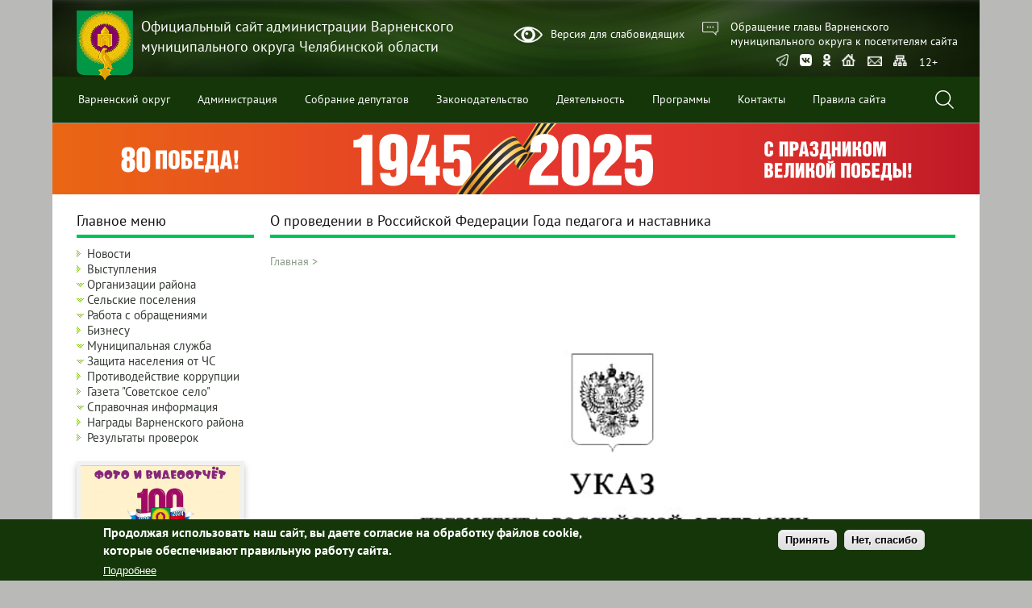

--- FILE ---
content_type: text/html; charset=UTF-8
request_url: https://varna74.ru/node/33877
body_size: 177142
content:
<!DOCTYPE html><html lang="ru" dir="ltr" prefix="og: https://ogp.me/ns#"><head><meta charset="utf-8" /><noscript><style>form.antibot * :not(.antibot-message) { display: none !important; }</style></noscript><link rel="canonical" href="https://varna74.ru/node/33877" /><meta name="MobileOptimized" content="width" /><meta name="HandheldFriendly" content="true" /><meta name="viewport" content="width=device-width, initial-scale=1.0" /><style>div#sliding-popup, div#sliding-popup .eu-cookie-withdraw-banner, .eu-cookie-withdraw-tab {background: #143608} div#sliding-popup.eu-cookie-withdraw-wrapper { background: transparent; } #sliding-popup h1, #sliding-popup h2, #sliding-popup h3, #sliding-popup p, #sliding-popup label, #sliding-popup div, .eu-cookie-compliance-more-button, .eu-cookie-compliance-secondary-button, .eu-cookie-withdraw-tab { color: #ffffff;} .eu-cookie-withdraw-tab { border-color: #ffffff;}</style><link rel="icon" href="/themes/custom/dao/assets/favicons/favicon.ico" type="image/vnd.microsoft.icon" /><title>О проведении в Российской Федерации Года педагога и наставника | Официальный сайт администрации Варненского муниципального округа Челябинской области</title><link rel="stylesheet" media="all" href="/sites/default/files/css/css_jIk1msSIhwAM-0GrMJ3R3X0sOO-WsfctsKnq-q_wd6c.css?delta=0&amp;language=ru&amp;theme=dao&amp;include=eJxtyEEKgDAMBdELRXOkkqZfKaZGSKt4e8W1m3kwRZxX8yw2aQRhJHXfKl7aYVV2Bf_NVLDIsE5xR0fjLAE6K67gr3PzMgwP88YlSg" /><link rel="stylesheet" media="all" href="/sites/default/files/css/css_zDmuxO9zXL5MpsclP1-zg9hWFM9wcGqOEqmBJPzg-P0.css?delta=1&amp;language=ru&amp;theme=dao&amp;include=eJxtyEEKgDAMBdELRXOkkqZfKaZGSKt4e8W1m3kwRZxX8yw2aQRhJHXfKl7aYVV2Bf_NVLDIsE5xR0fjLAE6K67gr3PzMgwP88YlSg" /></head><body class="not-front page-node node-type-page page-node page-node-33877 one-sidebar sidebar-first"> <a href="#main-content" class="visually-hidden focusable skip-link"> Перейти к основному содержанию </a><div class="dialog-off-canvas-main-canvas" data-off-canvas-main-canvas><div class="wrapper"> <header class="header clearfix"><div class="in"> <a href="/" title="Официальный сайт администрации Варненского муниципального округа Челябинской области" id="logo"> <img src="/sites/default/files/varnensky_rayon.png" alt="Официальный сайт администрации Варненского муниципального округа Челябинской области" /> </a><div class="site-name"><a href="/" title="Официальный сайт администрации Варненского муниципального округа Челябинской области">Официальный сайт администрации Варненского муниципального округа Челябинской области</a></div><div class="region region-header"> <section id="block-poor-vision-enable" class="block block-bdts block-bdts-on"><div class="block-content"><a href="/bdts_switch_ajax" data-bdts="$2y$12$PHKt9em5iYQN9YUo1A8zqeXLDARxSSgtbC8mDUrF2Wc/Q7M6Qu1RS" title="Версия для слабовидящих">Версия для слабовидящих</a></div> </section><section id="block-fix-head-text" class="block block-fix block-head-text"><div class="block-content"><a href="/node/301">Обращение главы Варненского<br />муниципального округа к посетителям сайта</a></div> </section><section id="block-dao-block-11" class="block block-block-content block-block-content45300b7f-4d8d-4ddd-80df-fdeb71ab7bae"><div class="block-content"><div class="icon-menu"> <a href="https://t.me/Varna_74" target="_blank" rel="nofollow" title="Telegram"><img src="/themes/custom/dao/assets/i/telegram.png" height="15" alt="" /></a> <a href="https://vk.com/public186611794" target="_blank" rel="nofollow" title="Группа в ВКонтакте"><img src="/themes/custom/dao/assets/i/icon-vk.svg" height="15" alt="" /></a> <a href="https://ok.ru/varna74" target="_blank" rel="nofollow" title="Страница в Одноклассниках"><img src="/themes/custom/dao/assets/i/icon-ok.png" height="15" alt="" /></a> <a href="/"><img src="/themes/custom/dao/assets/i/icon-home.png" alt="" height="15" /></a> <a href="https://ipriem.gov74.ru/?id=avar" target="_blank"><img src="/themes/custom/dao/assets/i/icon-mail.png" alt="" height="15" /></a> <a href="/sitemap"><img src="/themes/custom/dao/assets/i/icon-sitemap.png" alt="" height="15" /></a> <span style="display: inline-block;margin-left: 10px;color: #fff;">12+</span></div></div> </section></div><div class="menu-line"><ul class="menu"><li class="menu-item expanded"> <a href="/varnenskiy-rayon" data-drupal-link-system-path="node/1">Варненский округ</a><ul class="menu"><li class="menu-item"> <a href="/varnenskiy-rayon/ob-okruge" data-drupal-link-system-path="node/2">Об округе</a></li><li class="menu-item"> <a href="/varnenskiy-rayon/simvolika" data-drupal-link-system-path="node/6">Символика</a></li><li class="menu-item"> <a href="/varnenskiy-rayon/infrastruktura" data-drupal-link-system-path="node/7">Инфраструктура</a></li><li class="menu-item"> <a href="/varnenskiy-rayon/cocialno-ekonomicheskie-pokazateli" data-drupal-link-system-path="node/15">Cоциально-экономические показатели</a></li><li class="menu-item"> <a href="/varnenskiy-rayon/dostoprimechatelnosti" data-drupal-link-system-path="node/16">Достопримечательности</a></li><li class="menu-item collapsed"> <a href="http://xn--74-6kcai1eua.xn--p1ai/node/1895" title="">Бренды</a></li><li class="menu-item"> <a href="https://varna74.ru/node/35756">Награды</a></li><li class="menu-item"> <a href="/varnenskiy-rayon/nacionalnye-proekty" data-drupal-link-system-path="node/16922">Национальные проекты</a></li></ul></li><li class="menu-item expanded"> <a href="/administraciya" data-drupal-link-system-path="node/27">Администрация</a><ul class="menu"><li class="menu-item"> <a href="/administraciya/glava-okruga" data-drupal-link-system-path="node/28">Глава округа</a></li><li class="menu-item"> <a href="/administraciya/administraciya-rayona" data-drupal-link-system-path="node/151">Администрация района</a></li><li class="menu-item"> <a href="/administraciya/struktura" data-drupal-link-system-path="node/30">Структура</a></li></ul></li><li class="menu-item"> <a href="/organy-vlasti/sobranie-deputatov" data-drupal-link-system-path="node/29753">Собрание депутатов</a></li><li class="menu-item expanded"> <a href="/npa" data-drupal-link-system-path="npa">Законодательство</a><ul class="menu"><li class="menu-item collapsed"> <a href="/npa/gosudarstvennaya-simvolika" data-drupal-link-system-path="node/281">Государственная символика</a></li><li class="menu-item"> <a href="/npa/ustav-rayona" data-drupal-link-system-path="node/286">Устав</a></li><li class="menu-item"> <a href="/npa/poryadok-obzhalovaniya-normativnyh-pravovyh-aktov" data-drupal-link-system-path="node/7159">Порядок обжалования нормативных правовых актов</a></li><li class="menu-item"> <a href="/tipy-npa/postanovleniya-glavy" data-drupal-link-system-path="taxonomy/term/15">Постановления администрации</a></li><li class="menu-item"> <a href="/tipy-npa/rasporyazheniya-glavy" data-drupal-link-system-path="taxonomy/term/16">Распоряжения администрации</a></li><li class="menu-item"> <a href="/tipy-npa/resheniya-sobraniya-deputatov" data-drupal-link-system-path="taxonomy/term/14">Решения собрания депутатов</a></li></ul></li><li class="menu-item expanded"> <a href="/deyatelnost" data-drupal-link-system-path="node/34">Деятельность</a><ul class="menu"><li class="menu-item"> <a href="/deyatelnost/administrativnaya-komissiya" data-drupal-link-system-path="node/2325">Административная комиссия</a></li><li class="menu-item"> <a href="https://varna74.ru/node/33262">Бюджет для граждан</a></li><li class="menu-item"> <a href="https://varna74.ru/node/33886">Защита прав потребителей</a></li><li class="menu-item"> <a href="https://varna74.ru/node/34460" title="Список присяжных заседателей">Присяжные заседатели</a></li><li class="menu-item"> <a href="https://varna74.ru/node/35421">Туризм</a></li><li class="menu-item"> <a href="/deyatelnost/antimonopolnyy-komplaens" data-drupal-link-system-path="node/21945">Антимонопольный комплаенс</a></li><li class="menu-item"> <a href="/deyatelnost/antinarkoticheskaya-komissiya" data-drupal-link-system-path="node/4876">Антинаркотическая комиссия</a></li><li class="menu-item"> <a href="/deyatelnost/byudzhet" data-drupal-link-system-path="node/25513">Бюджет</a></li><li class="menu-item"> <a href="/deyatelnost/gradostroitelnaya-deyatelnost" data-drupal-link-system-path="node/5814">Градостроительная деятельность</a></li><li class="menu-item"> <a href="/deyatelnost/zakupki" data-drupal-link-system-path="node/5550">Закупки и торги</a></li><li class="menu-item"> <a href="/deyatelnost/investicionnaya-deyatelnost" data-drupal-link-system-path="node/5390">Инвестиционная деятельность</a></li><li class="menu-item"> <a href="/deyatelnost/iniciativnoe-byudzhetirovanie" data-drupal-link-system-path="node/24431">Инициативное бюджетирование</a></li><li class="menu-item"> <a href="https://www.varna74.ru/node/39995">Комиссия по делам несовершеннолетних и защите их прав</a></li><li class="menu-item"> <a href="/deyatelnost/mezhvedomstvennaya-komissiya-po-voprosam-protivodeystviya-ekstremizmu" data-drupal-link-system-path="node/5038">Межведомственная комиссия по вопросам противодействия экстремизму</a></li><li class="menu-item"> <a href="/deyatelnost/mezhvedomstvennaya-komissiya-po-profilaktike-prestupleniy-i-pravonarusheniy" data-drupal-link-system-path="node/5183">Межведомственная комиссия по профилактике преступлений и правонарушений и штаба ДНД в Варненском МР</a></li><li class="menu-item"> <a href="http://varna74.ru/node/3407" title="">Муниципальные услуги</a></li><li class="menu-item"> <a href="/deyatelnost/municipalnyy-kontrol" data-drupal-link-system-path="node/14016">Муниципальный контроль</a></li><li class="menu-item collapsed"> <a href="http://varna74.ru/node/6168" title="">Общественная палата и советы</a></li><li class="menu-item"> <a href="https://varna74.ru/node/33793">Внутренний финансовый аудит</a></li><li class="menu-item"> <a href="/deyatelnost/obshchestvennaya-priemnaya" data-drupal-link-system-path="node/6247">Общественная приемная</a></li><li class="menu-item"> <a href="/node/32100" data-drupal-link-system-path="node/32100">Оперативный штаб по организации оказания помощи семьям мобилизованных граждан</a></li><li class="menu-item"> <a href="/deyatelnost/otkrytye-dannye" data-drupal-link-system-path="node/7918">Открытые данные</a></li><li class="menu-item collapsed"> <a href="http://varna74.ru/node/6621" title="">Оценка регулирующего воздействия</a></li><li class="menu-item"> <a href="/deyatelnost/perechen-informacionnyh-sistem" data-drupal-link-system-path="node/7158">Перечень информационных систем</a></li><li class="menu-item"> <a href="/deyatelnost/personalnye-dannye" data-drupal-link-system-path="node/5381">Персональные данные</a></li><li class="menu-item"> <a href="/deyatelnost/proekty-administrativnykh-reglamentov" data-drupal-link-system-path="node/296">Проекты административных регламентов</a></li><li class="menu-item"> <a href="/deyatelnost/rabochaya-gruppa-koordinacionnogo-soveta" data-drupal-link-system-path="node/14425">Рабочая группа Координационного Совета</a></li><li class="menu-item"> <a href="https://varna74.ru/rezultaty-proverok">Результаты проверок</a></li><li class="menu-item"> <a href="/deyatelnost/sonko" data-drupal-link-system-path="node/27490">СОНКО</a></li><li class="menu-item"> <a href="/deyatelnost/sovet-po-delam-nacionalnostey-i-religiy" data-drupal-link-system-path="node/13572">Межведомственная комиссия по профилактике преступлений и правонарушений и штаба ДНД в Варненском МР</a></li><li class="menu-item"> <a href="/deyatelnost/utverzhdennye-administrativnye-reglamenty" data-drupal-link-system-path="node/297">Утвержденные административные регламенты</a></li><li class="menu-item"> <a href="/razdely-sayta/elektronnye-uslugi" data-drupal-link-system-path="taxonomy/term/43">Электронные услуги</a></li><li class="menu-item collapsed"> <a href="/deyatelnost/zhkkh-i-tarify" data-drupal-link-system-path="node/57">ЖКХ и тарифы</a></li></ul></li><li class="menu-item expanded"> <a href="/programmy" data-drupal-link-system-path="node/35">Программы</a><ul class="menu"><li class="menu-item"> <a href="/programmy/2013-god" data-drupal-link-system-path="node/4360">2013 год</a></li><li class="menu-item"> <a href="/programmy/2014-god" data-drupal-link-system-path="node/4361">2014 год</a></li><li class="menu-item"> <a href="/programmy/2015-god" data-drupal-link-system-path="node/5681">2015 год</a></li><li class="menu-item"> <a href="/node/6592" data-drupal-link-system-path="node/6592">2016 год</a></li><li class="menu-item"> <a href="/programmy/2017-god" data-drupal-link-system-path="node/8385">2017 год</a></li><li class="menu-item"> <a href="/programmy/2018-god-0" data-drupal-link-system-path="node/12884">2018 год</a></li><li class="menu-item"> <a href="/programmy/2019-god" data-drupal-link-system-path="node/15834">2019 год</a></li><li class="menu-item"> <a href="/programmy/2020-god" data-drupal-link-system-path="node/19016">2020 год</a></li><li class="menu-item"> <a href="/programmy/2021-god" data-drupal-link-system-path="node/24189">2021 год</a></li><li class="menu-item"> <a href="/programmy/2022-god" data-drupal-link-system-path="node/27458">2022 год</a></li><li class="menu-item"> <a href="https://varna74.ru/news/2023-god">2023 год</a></li><li class="menu-item"> <a href="https://varna74.ru/node/36201">2024 год</a></li><li class="menu-item"> <a href="https://varna74.ru/node/39633">2025 год</a></li><li class="menu-item"> <a href="https://varna74.ru/node/41385">2026 год</a></li></ul></li><li class="menu-item"> <a href="/kontakty" data-drupal-link-system-path="node/33">Контакты</a></li><li class="menu-item"> <a href="/terms" data-drupal-link-system-path="node/29190">Правила сайта</a></li></ul><div class="search-block"><div class="search-ico"></div><div class="search-box"><div class="close"></div><form action="/search" method="get" id="search-block-form" accept-charset="UTF-8"><div><div class="container-inline"><div class="form-item form-type-textfield form-item-search-block-form"> <label class="element-invisible" for="edit-search-block-form">Поиск </label> <input title="Введите искомые термины." placeholder="Что будем искать?..." type="text" id="edit-search-block-form" name="text" value="" size="17" maxlength="128" class="form-text"></div><div class="form-actions form-wrapper" id="edit-actions"> <input type="image" id="edit-submit" name="submit" value="Поиск" src="/themes/custom/dao/assets/i/search-ico.png" class="form-submit"></div></div></div></form></div></div></div></div> </header><div class= "after-menu"><div id="header_banner"><div class="region region-header-banner"> <section id="block-dao-bannerpobeda" class="block block-block-content block-block-contentbd8f7bf9-d4cd-4865-ada4-2f808febe70d"><div class="block-content"><div class="field field-name-body field-type-text-with-summary field-label-hidden field-item"><p><a href="https://may9.ru/" target="_blank"><img src="/sites/default/files/banners/bd.svg" data-entity-type="file" data-entity-uuid="0c7e6d65-d8ed-4075-843b-41e27dfaf6ac" alt></a></p></div></div> </section></div></div></div><div class="in"><div id="contentWrapper"><div class="center-content" ><div id="highlighted"><div class="region region-highlighted"><div data-drupal-messages-fallback class="hidden"></div></div></div><div class="region region-content"> <section id="block-dao-page-title" class="block block-core block-page-title-block"><div class="block-content"><h1 class="page-title"><span>О проведении в Российской Федерации Года педагога и наставника</span></h1></div> </section><section id="block-dao-system-main" class="block block-system block-system-main-block"><div class="block-content"><article data-history-node-id="33877" class="node node-page node-full clearfix" id="node-33877"> <nav class="breadcrumb" role="navigation" aria-labelledby="system-breadcrumb"><h2 id="system-breadcrumb" class="visually-hidden">Строка навигации</h2> <a href="/">Главная</a> > <a href="/node"></a> </nav><div class="break"></div><div class="node-content"><div class="field field-name-body field-type-text-with-summary field-label-hidden field-item"><p class="text-align-center">&nbsp;</p><p class="text-align-center"><img src="[data-uri]"></p></div><div class="field field-name-field-tax-site-section field-type-entity-reference field-label-above"><div class="field-label">Разделы сайта</div><div class="field-item"><a href="/razdely-sayta/novosti-goda" hreflang="ru">Новости Года</a></div></div></div> </article></div> </section></div></div></div><div class="region region-sidebar-first"> <nav role="navigation" aria-labelledby="block-menu-block-1-menu" id="block-menu-block-1" class="block block-menu navigation menu--menu-ext-menu"><h2 id="block-menu-block-1-menu" class="block-title">Главное меню</h2><ul class="menu"><li class="menu-item"> <a href="/news" title="" data-drupal-link-system-path="news">Новости</a></li><li class="menu-item"> <a href="/speech" data-drupal-link-system-path="speech">Выступления</a></li><li class="menu-item expanded"> <a href="/organy-vlasti" data-drupal-link-system-path="node/52">Организации района</a><ul class="menu"><li class="menu-item collapsed"> <a href="/organy-vlasti/mku-edds-112-varnenskogo-okruga" data-drupal-link-system-path="node/41458">МКУ &quot;ЕДДС-112 Варненского округа&quot;</a></li><li class="menu-item collapsed"> <a href="/organy-vlasti/upravleniya-kultury-sporta-i-turizma" data-drupal-link-system-path="node/40243">Управление культуры, спорта и туризма</a></li><li class="menu-item collapsed"> <a href="/organy-vlasti/kontraktnyy-otdel" data-drupal-link-system-path="node/6282">Контрактный отдел</a></li><li class="menu-item collapsed"> <a href="/organy-vlasti/prokuratura" data-drupal-link-system-path="node/62">Прокуратура</a></li><li class="menu-item collapsed"> <a href="/node/2314" data-drupal-link-system-path="node/2314">Следственный комитет</a></li><li class="menu-item collapsed"> <a href="/organy-vlasti/policiya" data-drupal-link-system-path="node/63">Полиция</a></li><li class="menu-item collapsed"> <a href="/node/2006" data-drupal-link-system-path="node/2006">ГИБДД</a></li><li class="menu-item collapsed"> <a href="/organy-vlasti/centr-zanyatosti" data-drupal-link-system-path="node/58">Центр занятости</a></li><li class="menu-item collapsed"> <a href="/organy-vlasti/ifns" data-drupal-link-system-path="node/61">ИФНС</a></li><li class="menu-item collapsed"> <a href="/finansy" data-drupal-link-system-path="node/187">Финансовое управление</a></li><li class="menu-item collapsed"> <a href="/organy-vlasti/rosreestr" data-drupal-link-system-path="node/65">Росреестр</a></li><li class="menu-item collapsed"> <a href="/organy-vlasti/otdelenie-sfr-po-chelyabinskoy-oblasti" data-drupal-link-system-path="node/60">Отделение СФР по Челябинской области</a></li><li class="menu-item collapsed"> <a href="/organy-vlasti/otdel-po-delam-molodezhi-fizicheskoy-kultury-i-sportu" data-drupal-link-system-path="node/56">Отдел по делам молодежи, физической культуры и спорту</a></li><li class="menu-item collapsed"> <a href="/organy-vlasti/kontrolno-schetnaya-palata" data-drupal-link-system-path="node/64">Контрольно-счетная палата</a></li><li class="menu-item collapsed"> <a href="/organy-vlasti/zags" data-drupal-link-system-path="node/53">ЗАГС</a></li><li class="menu-item collapsed"> <a href="/organy-vlasti/upravlenie-kultury" data-drupal-link-system-path="node/54">Отдел культуры</a></li><li class="menu-item collapsed"> <a href="/organy-vlasti/upravlenie-obrazovaniya" data-drupal-link-system-path="node/55">Управление образования</a></li><li class="menu-item collapsed"> <a href="/organy-vlasti/upravlenie-po-imuschestvennoy-politike" data-drupal-link-system-path="node/311">Управление по имущественной политике</a></li><li class="menu-item collapsed"> <a href="/organy-vlasti/mup-kommunzhilservis" data-drupal-link-system-path="node/318">МУП «Коммунжилсервис»</a></li><li class="menu-item collapsed"> <a href="/organy-vlasti/uszn" data-drupal-link-system-path="node/183">УСЗН</a></li><li class="menu-item collapsed"> <a href="/organy-vlasti/kadastrovaya-palata" data-drupal-link-system-path="node/2016">Кадастровая палата</a></li><li class="menu-item collapsed"> <a href="/node/4764" data-drupal-link-system-path="node/4764">Пограничное управление ФСБ России</a></li><li class="menu-item collapsed"> <a href="/organy-vlasti/pozharnaya-chast" data-drupal-link-system-path="node/2739">Пожарная часть</a></li><li class="menu-item collapsed"> <a href="/organy-vlasti/mu-kcson-varnenskogo-municipalnogo-rayona" data-drupal-link-system-path="node/29762">МУ &quot;КЦСОН Варненского муниципального района&quot;</a></li><li class="menu-item collapsed"> <a href="/organy-vlasti/mku-upravlenie-stroitelstva-i-zhkkh" data-drupal-link-system-path="node/8778">МКУ «Управление Строительства и ЖКХ»</a></li><li class="menu-item"> <a href="/organy-vlasti/obschestvennaya-palata" data-drupal-link-system-path="node/6168">Общественная палата</a></li><li class="menu-item collapsed"> <a href="/organy-vlasti/rosgvardiya" data-drupal-link-system-path="node/17544">Росгвардия</a></li><li class="menu-item collapsed"> <a href="/organy-vlasti/sovet-veteranov" data-drupal-link-system-path="node/10447">Совет ветеранов</a></li><li class="menu-item collapsed"> <a href="/organy-vlasti/komissiya-po-delam-nesovershennoletnikh-i-zaschite-ikh-prav" data-drupal-link-system-path="node/1890">Комиссия по делам несовершеннолетних и защите их прав</a></li><li class="menu-item"> <a href="https://varna74.ru/mku_fok">МКУ ФОК</a></li></ul></li><li class="menu-item expanded"> <a href="/regions" data-drupal-link-system-path="regions">Сельские поселения</a><ul class="menu"><li class="menu-item collapsed"> <a href="/alekseevskoe" data-drupal-link-system-path="taxonomy/term/13">Алексеевское</a></li><li class="menu-item"> <a href="/ayatskoe" data-drupal-link-system-path="taxonomy/term/12">Аятское</a></li><li class="menu-item"> <a href="/borodinovskoe" data-drupal-link-system-path="taxonomy/term/11">Бородиновское</a></li><li class="menu-item"> <a href="/varnenskoe" data-drupal-link-system-path="taxonomy/term/10">Варненское</a></li><li class="menu-item"> <a href="/kazanovskoe" data-drupal-link-system-path="taxonomy/term/9">Казановское</a></li><li class="menu-item"> <a href="/kateninskoe" data-drupal-link-system-path="taxonomy/term/8">Катенинское</a></li><li class="menu-item"> <a href="/krasnooktyabrskoe" data-drupal-link-system-path="taxonomy/term/7">Краснооктябрьское</a></li><li class="menu-item"> <a href="/kulevchinskoe" data-drupal-link-system-path="taxonomy/term/6">Кулевчинское</a></li><li class="menu-item"> <a href="/leypcigskoe" data-drupal-link-system-path="taxonomy/term/5">Лейпцигское</a></li><li class="menu-item"> <a href="/nikolaevskoe" data-drupal-link-system-path="taxonomy/term/4">Николаевское</a></li><li class="menu-item"> <a href="/novouralskoe" data-drupal-link-system-path="taxonomy/term/3">Новоуральское</a></li><li class="menu-item"> <a href="/pokrovskoe" data-drupal-link-system-path="taxonomy/term/2">Покровское</a></li><li class="menu-item"> <a href="/tolstinskoe" data-drupal-link-system-path="taxonomy/term/1">Толстинское</a></li></ul></li><li class="menu-item expanded"> <a href="/rabota-s-obrashcheniyami" data-drupal-link-system-path="node/66">Работа с обращениями</a><ul class="menu"><li class="menu-item"> <a href="/rabota-s-obrashcheniyami/poryadok-priema" data-drupal-link-system-path="node/67">Порядок приема</a></li><li class="menu-item"> <a href="/rabota-s-obrashcheniyami/obzory-obrascheniy" data-drupal-link-system-path="node/68">Обзоры обращений</a></li><li class="menu-item"> <a href="/rabota-s-obrashcheniyami/obrazcy-zayavleniy" data-drupal-link-system-path="node/69">Образцы заявлений</a></li><li class="menu-item"> <a href="/rabota-s-obrashcheniyami/grafik-priema" data-drupal-link-system-path="node/305">График приема</a></li></ul></li><li class="menu-item"> <a href="/biznesu" data-drupal-link-system-path="node/289">Бизнесу</a></li><li class="menu-item expanded"> <a href="/kadrovoe-obespechenie" title="" data-drupal-link-system-path="node/81">Муниципальная служба</a><ul class="menu"><li class="menu-item"> <a href="/kadrovoe-obespechenie/poryadok-postupleniya" data-drupal-link-system-path="node/82">Порядок поступления</a></li><li class="menu-item"> <a href="/kadrovoe-obespechenie/trebovaniya-k-kandidatu" data-drupal-link-system-path="node/83">Требования к кандидату</a></li><li class="menu-item"> <a href="/kadrovoe-obespechenie/job" title="" data-drupal-link-system-path="kadrovoe-obespechenie/job">Вакансии, условия и результаты конкурсов</a></li><li class="menu-item"> <a href="/kadrovoe-obespechenie/npa-o-municipalnoy-sluzhbe" data-drupal-link-system-path="node/7160">НПА о муниципальной службе</a></li><li class="menu-item"> <a href="/kadrovoe-obespechenie/nastavnichestvo" data-drupal-link-system-path="node/38988">Наставничество</a></li><li class="menu-item"> <a href="/kadrovoe-obespechenie/rezerv-upravlencheskikh-kadrov" data-drupal-link-system-path="node/1906">Резерв управленческих кадров</a></li><li class="menu-item"> <a href="http://varna74.ru/node/3006" title="">Статистика и отчёты</a></li><li class="menu-item"> <a href="/kadrovoe-obespechenie/metodicheskie-rekomendacii" data-drupal-link-system-path="node/9067">Методические рекомендации</a></li></ul></li><li class="menu-item expanded"> <a href="/zashchita-naseleniya-ot-chs" data-drupal-link-system-path="node/70">Защита населения от ЧС</a><ul class="menu"><li class="menu-item"> <a href="http://varna74.ru/node/3159" title="">Антитеррористическая комиссия</a></li><li class="menu-item"> <a href="/zashchita-naseleniya-ot-chs/dispetcherskie-sluzhby" data-drupal-link-system-path="node/71">Диспетчерские службы</a></li><li class="menu-item"> <a href="/zashchita-naseleniya-ot-chs/komissiya-po-preduprezhdeniyu-i-likvidacii-chs" title="КЧС" data-drupal-link-system-path="node/31208">Комиссия по предупреждению и ликвидации ЧС</a></li><li class="menu-item"> <a href="/zashchita-naseleniya-ot-chs/otdel-po-delam-go-i-chs" data-drupal-link-system-path="node/37041">Отдел по делам ГО и ЧС</a></li><li class="menu-item"> <a href="/zashchita-naseleniya-ot-chs/pamyatki-naseleniyu" data-drupal-link-system-path="node/4434">Памятки населению</a></li><li class="menu-item"> <a href="/zashchita-naseleniya-ot-chs/sluzhby-ekstrennogo-reagirovaniya" data-drupal-link-system-path="node/72">Службы экстренного реагирования</a></li></ul></li><li class="menu-item"> <a href="/protivodeystvie-korrupcii" data-drupal-link-system-path="node/292">Противодействие коррупции</a></li><li class="menu-item"> <a href="/gazeta-sovetskoe-selo" data-drupal-link-system-path="node/130">Газета &quot;Советское село&quot;</a></li><li class="menu-item expanded"> <a href="/spravochnaya-informaciya" data-drupal-link-system-path="node/73">Справочная информация</a><ul class="menu"><li class="menu-item"> <a href="/spravochnaya-informaciya/organizacii-i-obedineniya" data-drupal-link-system-path="node/74">Туристический гид - путеводитель</a></li><li class="menu-item collapsed"> <a href="/spravochnaya-informaciya/afisha-meropriyatiy" data-drupal-link-system-path="node/75">Афиша мероприятий</a></li><li class="menu-item"> <a href="/spravochnaya-informaciya/ssylki" data-drupal-link-system-path="node/76">Ссылки</a></li><li class="menu-item"> <a href="/spravochnaya-informaciya/raspisanie-dvizheniya-avtobusov" data-drupal-link-system-path="node/77">Расписание движения автобусов</a></li><li class="menu-item"> <a href="/spravochnaya-informaciya/raspisanie-dvizheniya-poezdov" data-drupal-link-system-path="node/78">Расписание движения поездов</a></li><li class="menu-item"> <a href="/spravochnaya-informaciya/detskiy-turizm-na-yuzhnom-urale" data-drupal-link-system-path="node/15804">Детский туризм на Южном Урале</a></li><li class="menu-item"> <a href="/spravochnaya-informaciya/karta" data-drupal-link-system-path="node/1688">Карта</a></li><li class="menu-item"> <a href="/advt/job" title="" data-drupal-link-system-path="advt/job">Объявления о работе</a></li><li class="menu-item"> <a href="/advt" title="" data-drupal-link-system-path="advt">Частные объявления</a></li></ul></li><li class="menu-item"> <a href="https://varna74.ru/node/35756">Награды Варненского района</a></li><li class="menu-item"> <a href="/rezultaty-proverok" data-drupal-link-system-path="node/38870">Результаты проверок</a></li></ul> </nav><section class="views-element-container block block-views block-views-blockgallery-block-1" id="block-views-gallery-block-1"><div class="block-content"><div><div class="view view-gallery view-id-gallery view-display-id-block_1 js-view-dom-id-f36e1052266192a688fbb18345d909fdab58f02715304d165d8aa93f12b13b33"><div class="view-content"><div class="views-row"><div class="views-field views-field-field-gallery"><div class="field-content"> <img loading="lazy" src="/sites/default/files/styles/w198x136landscape/public/100-otchyot.png?itok=Ocx3ZWC9" width="198" height="136" alt="100 лет отчёт" /></div></div></div></div><div class="view-footer"> <a href="/gallery">Посмотреть все фотографии &rarr;</a></div></div></div></div> </section><section id="block-dao-block-23" class="block block-block-content block-block-content75a0f08c-d91f-44d2-bd37-929320054c21"><div class="block-content"><p><iframe id="widgetPosId" style="border: 0; width: 100%;" src="https://pos.gosuslugi.ru/og/widgets/view?type=[10,20,30,40,50,60,70]&amp;fontFamily=Arial&amp;maxPage=1&amp;maxElement=1&amp;updateFrequency=2000&amp;level=30&amp;municipality_id=75614000&amp;startTitleColor=000000&amp;startTextColor=BB3636&amp;startTextBtnColor=FFFFFF&amp;startBtnBgColor=0063B0&amp;widgetBorderColor=e3e8ee&amp;logoColor=ffffff&amp;phoneHeaderColor=0B40B3&amp;fillSvgHeadColor=ffffff&amp;backgroundColor=ffffff&amp;typeBgColor=F2F8FC&amp;selectColor=2c8ecc&amp;hoverSelectColor=116ca6&amp;itemColor=354052&amp;hoverItemColor=2c8ecc&amp;backgroundItemColor=f9f9fa&amp;paginationColor=000000&amp;backgroundPaginationColor=2862AC&amp;hoverPaginationColor=2862AC&amp;deviderColor=e3e8ee&amp;logoFs=16&amp;selectFs=25&amp;itemFs=14&amp;paginationFs=15&amp;widgetBorderFs=1&amp;startTitleFs=38&amp;startTextFs=18&amp;startTextBtnFs=16" width="200" height="380"></iframe></p></div> </section><section id="block-dao-block-4" class="block block-block-content block-block-content3d259604-a7fa-484d-8c2a-40a5b9dea8d5"><div class="block-content"><div class="online-office"><a href="https://ipriem.gov74.ru/?id=avar" target="_blank">Интернет-приемная</a><br />администрации Варненского района</div></div> </section><section class="views-element-container block block-views block-views-blockbanners-block-1" id="block-views-banners-block-1"><div class="block-content"><div><div class="view view-banners view-id-banners view-display-id-block_1 js-view-dom-id-fbf085cc002ee1635a43c716a461a282edc9b8ec1d6a574fe7decdb465e97783"><div class="view-content"><div class="banner views-row"> <a href="https://pobeda.onf.ru/"> <img loading="lazy" src="/sites/default/files/veb-banner_0.png" width="198" height="165" alt="Всё для Победы" /></a></div><div class="banner views-row"> <a href="https://vk.com/schuchie232"> <img loading="lazy" src="/sites/default/files/voennaya-sluzhba-po-kontraktu-110kh70-mm_1.jpg" width="198" height="126" alt="Военная служба по контракту" /></a></div><div class="banner views-row"> <a href="https://vk.com/varnakino"> <img loading="lazy" src="/sites/default/files/banners/planetakino2.jpg" width="198" height="35" alt="" title="Расписание киносеансов" /></a></div><div class="banner views-row"> <a href="https://download.max.ru/"> <img loading="lazy" src="/sites/default/files/198.png" width="198" height="111" alt="MAX" /></a></div><div class="banner views-row"> <a href="http://varna74.ru/node/40451"> <img loading="lazy" src="/sites/default/files/c234cuy.png" width="198" height="90" alt="Выборы 2025" /></a></div><div class="banner views-row"> <a href="http://www.varna74.ru/node/14365"> <img loading="lazy" src="/sites/default/files/banners/cifrovoe_tv1.jpg" width="198" height="105" alt="" /></a></div><div class="banner views-row"> <a href="https://detidoma.gov74.ru/"> <img loading="lazy" src="/sites/default/files/deti-doma-osen-gorizontal.png" width="198" height="140" alt="Каникулы в сети" title="Каникулы в сети" /></a></div><div class="banner views-row"> <a href="https://varna74.ru/node/31216"> <img loading="lazy" src="/sites/default/files/i-6_0.jpg" width="198" height="111" alt="Мошенничества в сети интернет и с использованием мобильных устройств связи" /></a></div><div class="banner views-row"> <a href="https://varna74.ru/node/34080"> <img loading="lazy" src="/sites/default/files/72e0ddfa9a2de218e8d979d11bc8d49a.png" width="198" height="138" alt="https://varna74.ru/node/34080" /></a></div><div class="banner views-row"> <a href="https://varna74.ru/news/koronavirus-oficialnaya-informaciya"> <img loading="lazy" src="/sites/default/files/scale_1200_1.jpg" width="198" height="28" alt="Коронавирус - официальная информация" /></a></div><div class="banner views-row"> <a href="http://www.gosuslugi.ru/"> <img loading="lazy" src="/sites/default/files/banners/gosuslugibanner2018_1.jpg" width="198" height="69" alt="" /></a></div><div class="banner views-row"> <a href="https://varna74.ru/node/34678"> <img loading="lazy" src="/sites/default/files/wymdu6p820w.jpg" width="198" height="97" alt="Мобильное приложение ГИС ЖКХ «Госуслуги.Дом»" /></a></div><div class="banner views-row"> <a href="https://xn--d1acchc3adyj9k.xn--p1ai/?utm_source=dialog&amp;utm_medium=post&amp;utm_camp…"> <img loading="lazy" src="/sites/default/files/bvp-_1196e400.jpg" width="198" height="66" alt="общенациональный проект «Достижения.РФ»" /></a></div><div class="banner views-row"> <a href="https://varna74.ru/node/27184"> <img loading="lazy" src="/sites/default/files/banners/best_site2.jpg" width="198" height="54" alt="" /></a></div><div class="banner views-row"> <a href="https://pos.gosuslugi.ru/lkp/fkgs/home/?utm_source=cur74&amp;utm_medium=site"> <img loading="lazy" src="/sites/default/files/21.04_banner-fkgs.png" width="198" height="198" alt="ДЕЛАЕМ ГОРОД КОМФОРТНЕЕ" /></a></div><div class="banner views-row"> <a href="https://varna74.ru/node/35756"> <img loading="lazy" src="/sites/default/files/nagrady-kopiya.png" width="198" height="87" alt="Награды Варненского района" /></a></div><div class="banner views-row"> <a href="https://varna74.ru/node/3159"> <img loading="lazy" src="/sites/default/files/1585310058_antiterror.jpg" width="198" height="132" alt="Антитеррористическая комиссия" title="Антитеррористическая комиссия" /></a></div><div class="banner views-row"> <a href="https://vk.com/club206972427"> <img loading="lazy" src="/sites/default/files/op-vk-2.png" width="198" height="109" alt="Общественная палата ВК" title="Общественная палата ВК" /></a></div><div class="banner views-row"> <a href="https://строим.дом.рф/project?constructionByEscrow=true&amp;page=1&amp;size=12&amp;sort=pub…"> <img loading="lazy" src="/sites/default/files/domrf.jpg" width="198" height="111" alt="Строим дом" /></a></div><div class="banner views-row"> <a href="http://varna74.ru/advt"> <img loading="lazy" src="/sites/default/files/2s04di87jzms0gwwc4s4gcookwg8s4.jpg" width="198" height="77" alt="Доска объявлений" /></a></div><div class="banner views-row"> <a href="https://pop-surv.gov74.ru"> <img loading="lazy" src="/sites/default/files/prilozhenie-1.jpg" width="180" height="150" alt="опрос 2026" /></a></div></div></div></div></div> </section></div></div><div class="footer-null"></div><footer class="footer"><div class="in"><div class="region region-footer-banners"> <section class="views-element-container block block-views block-views-blockbanners-block" id="block-views-banners-block"><div class="block-content"><div><div class="view view-banners view-id-banners view-display-id-block js-view-dom-id-b29b65a9f48f52fd3f31818bee4f2f732e67d7afe056be1c62e9ee58320d55ee"><div class="view-content"><div class="banner views-row"> <a href="http://xn--d1achwgkbn7a.xn--p1ai/"> <img loading="lazy" src="/sites/default/files/banners/stopspeed.jpg" width="100" height="50" alt="" title="Борьба со СПИДом" /></a></div><div class="banner views-row"> <a href="http://varna74.ru/node/15376"> <img loading="lazy" src="/sites/default/files/reforma1_0_0_0.jpg" width="100" height="74" alt="Реформа обращения с твердыми коммунальными отходами в Челябинской области" /></a></div><div class="banner views-row"> <a href="http://www.gosuslugi.ru/"> <img loading="lazy" src="/sites/default/files/banners/gosuslugibanner2018.jpg" width="100" height="50" alt="" /></a></div><div class="banner views-row"> <a href="http://www.torgi.gov.ru/"> <img loading="lazy" src="/sites/default/files/banners/torgi.png" width="100" height="50" alt="" /></a></div><div class="banner views-row"> <a href="http://www.gibdd.ru/about/social/global-week/"> <img loading="lazy" src="/sites/default/files/banners/banner-tag-ru.gif" width="100" height="50" alt="" title="СпаситеДетскиеЖизни" /></a></div><div class="banner views-row"> <a href="https://74.mvd.ru/"> <img loading="lazy" src="/sites/default/files/banners/0x55_5ca181c6b561fb1178ea9db7e745ac30.jpg" width="100" height="50" alt="" /></a></div><div class="banner views-row"> <a href="https://спроси.дом.рф/"> <img loading="lazy" src="/sites/default/files/banners/sprosi.dom_.rf_.jpg" width="100" height="50" alt="" /></a></div><div class="banner views-row"> <a href="https://drugoedelo.ru/"> <img loading="lazy" src="/sites/default/files/banners/320x5m0.jpg" width="100" height="50" alt="" /></a></div><div class="banner views-row"> <a href="http://www.kremlin.ru/"> <img loading="lazy" src="/sites/default/files/banners/prezident.jpg" width="100" height="50" alt="" /></a></div><div class="banner views-row"> <a href="http://www.government.ru/"> <img loading="lazy" src="/sites/default/files/banners/pravitelstvo-rf.jpg" width="100" height="50" alt="" /></a></div><div class="banner views-row"> <a href="http://varna74.ru/70-let-pobedi"> <img loading="lazy" src="/sites/default/files/banners/georgievskaya_lenta_0.jpg" width="100" height="50" alt="" title="75 лет со дня Великой Победы" /></a></div><div class="banner views-row"> <a href="http://pravo.gov.ru/"> <img loading="lazy" src="/sites/default/files/banners/portal_pravovoy_informaciibaner.jpg" width="100" height="50" alt="" title="Официальный интернет-портал правовой информации РФ" /></a></div><div class="banner views-row"> <a href="https://gubernator74.ru/"> <img loading="lazy" src="/sites/default/files/gubernator_0.gif" width="100" height="50" alt="Губернатор Челябинской области" title="Губернатор Челябинской области" /></a></div><div class="banner views-row"> <a href="http://tourizm74.ru/"> <img loading="lazy" src="/sites/default/files/banners/turizm.png" width="100" height="50" alt="Областное государственное бюджетное учреждение культуры &quot;Центр развития туризма&quot;" title="Областное государственное бюджетное учреждение культуры &quot;Центр развития туризма&quot;" /></a></div><div class="banner views-row"> <a href="http://www.duma.gov.ru/"> <img loading="lazy" src="/sites/default/files/banners/gosduma.jpg" width="100" height="50" alt="Государственная дума" /></a></div><div class="banner views-row"> <a href="https://varna74.ru/news/o-predostavlenii-pomoschi-ukrainskim-bezhencam"> <img loading="lazy" src="/sites/default/files/banners/help.jpeg" width="100" height="50" alt="Помощь беженцам" title="Помощь беженцам" /></a></div><div class="banner views-row"> <a href="http://www.varna74.ru/node/14768"> <img loading="lazy" src="/sites/default/files/banners/sonko1.jpg" width="100" height="50" alt="" title="СОНКО" /></a></div><div class="banner views-row"> <a href="http://www.chelyabinsk.izbirkom.ru/"> <img loading="lazy" src="/sites/default/files/banners/izbirkom.jpg" width="100" height="50" alt="" /></a></div><div class="banner views-row"> <a href="http://www.zs74.ru/"> <img loading="lazy" src="/sites/default/files/banners/zco_.jpg" width="100" height="50" alt="" /></a></div></div><div class="more-link"><a href="/allbanners">Все баннеры</a></div></div></div></div> </section></div><div class="footer-right"><div class="region region-footer"> <section id="block-dao-block-1" class="block block-block-content block-block-content7c4db499-53b8-45e6-b051-5ade53edad06"><div class="block-content"><div class="field field-name-body field-type-text-with-summary field-label-hidden field-item"><p>© 2026. Официальный сайт администрации Варненского муниципального района<br>Зарегистрировано Федеральной службой по надзору в сфере связи,<br>информационных технологий и массовых коммуникаций<br>(регистрационный номер серия ЭЛ номер ФС 77-82930 от 14.03.2022 г.).</p></div></div> </section><section id="block-dao-block-14" class="block block-block-content block-block-content2fd9a03b-f820-4e88-ac79-22b552d48958"><div class="block-content"><script type="text/javascript">
(function(d, t, p) {
var j = d.createElement(t); j.async = true; j.type = "text/javascript";
j.src = ("https:" == p ? "https:" : "http:") + "//stat.sputnik.ru/cnt.js";
var s = d.getElementsByTagName(t)[0]; s.parentNode.insertBefore(j, s);
})(document, "script", document.location.protocol);
</script></div> </section></div><div class="region region-footer-counters"> <section id="block-dao-block-2" class="block block-block-content block-block-content6d40b662-429d-4d2e-87ba-99ce89244853"><div class="block-content"> <script type="text/javascript"><!--
document.write("<a href='http://www.liveinternet.ru/click' "+
"target=_blank><img src='//counter.yadro.ru/hit?t14.2;r"+
escape(document.referrer)+((typeof(screen)=="undefined")?"":
";s"+screen.width+"*"+screen.height+"*"+(screen.colorDepth?
screen.colorDepth:screen.pixelDepth))+";u"+escape(document.URL)+
";h"+escape(document.title.substring(0,80))+";"+Math.random()+
"' alt='' title='LiveInternet: показано число просмотров за 24"+
" часа, посетителей за 24 часа и за сегодня' "+
"border='0' width='88' height='31'><\/a>")
//--></script></div> </section><section id="block-dao-block-16" class="block block-block-content block-block-content634c8b00-072f-4533-9dae-f4f3f863795b"><div class="block-content"> <span id="sputnik-informer"></span></div> </section><section id="block-dao-block-13" class="block block-block-content block-block-content95e91f9d-4cb7-4a2e-a773-491075255a67"><div class="block-content"> <script type="text/javascript">
(function (d, w, c) {
(w[c] = w[c] || []).push(function() {
try {
w.yaCounter45235830 = new Ya.Metrika({
id:45235830,
clickmap:true,
trackLinks:true,
accurateTrackBounce:true
});
} catch(e) { }
});
var n = d.getElementsByTagName("script")[0],
s = d.createElement("script"),
f = function () { n.parentNode.insertBefore(s, n); };
s.type = "text/javascript";
s.async = true;
s.src = "https://mc.yandex.ru/metrika/watch.js";
if (w.opera == "[object Opera]") {
d.addEventListener("DOMContentLoaded", f, false);
} else { f(); }
})(document, window, "yandex_metrika_callbacks");
</script><noscript><div><img src="https://mc.yandex.ru/watch/45235830" style="position:absolute; left:-9999px;" alt="" /></div></noscript></div> </section></div></div><div class="seenta">Создание сайта &mdash; веб-студия «<a href="https://it-july.ru/" target="_blank">Июль</a>»</div></div></footer></div></div><script type="application/json" data-drupal-selector="drupal-settings-json">{"path":{"baseUrl":"\/","pathPrefix":"","currentPath":"node\/33877","currentPathIsAdmin":false,"isFront":false,"currentLanguage":"ru"},"pluralDelimiter":"\u0003","suppressDeprecationErrors":true,"eu_cookie_compliance":{"cookie_policy_version":"1.0.0","popup_enabled":true,"popup_agreed_enabled":false,"popup_hide_agreed":false,"popup_clicking_confirmation":false,"popup_scrolling_confirmation":false,"popup_html_info":"\u003Cdiv aria-labelledby=\u0022popup-text\u0022  class=\u0022eu-cookie-compliance-banner eu-cookie-compliance-banner-info eu-cookie-compliance-banner--opt-in\u0022\u003E\n  \u003Cdiv class=\u0022popup-content info eu-cookie-compliance-content\u0022\u003E\n        \u003Cdiv id=\u0022popup-text\u0022 class=\u0022eu-cookie-compliance-message\u0022 role=\u0022document\u0022\u003E\n      \u003Ch2\u003E\u041f\u0440\u043e\u0434\u043e\u043b\u0436\u0430\u044f \u0438\u0441\u043f\u043e\u043b\u044c\u0437\u043e\u0432\u0430\u0442\u044c \u043d\u0430\u0448 \u0441\u0430\u0439\u0442, \u0432\u044b \u0434\u0430\u0435\u0442\u0435 \u0441\u043e\u0433\u043b\u0430\u0441\u0438\u0435 \u043d\u0430 \u043e\u0431\u0440\u0430\u0431\u043e\u0442\u043a\u0443 \u0444\u0430\u0439\u043b\u043e\u0432 cookie, \u043a\u043e\u0442\u043e\u0440\u044b\u0435 \u043e\u0431\u0435\u0441\u043f\u0435\u0447\u0438\u0432\u0430\u044e\u0442 \u043f\u0440\u0430\u0432\u0438\u043b\u044c\u043d\u0443\u044e \u0440\u0430\u0431\u043e\u0442\u0443 \u0441\u0430\u0439\u0442\u0430.\u003C\/h2\u003E\n\n              \u003Cbutton type=\u0022button\u0022 class=\u0022find-more-button eu-cookie-compliance-more-button\u0022\u003E\u041f\u043e\u0434\u0440\u043e\u0431\u043d\u0435\u0435\u003C\/button\u003E\n          \u003C\/div\u003E\n\n    \n    \u003Cdiv id=\u0022popup-buttons\u0022 class=\u0022eu-cookie-compliance-buttons\u0022\u003E\n            \u003Cbutton type=\u0022button\u0022 class=\u0022agree-button eu-cookie-compliance-secondary-button button button--small\u0022\u003E\u041f\u0440\u0438\u043d\u044f\u0442\u044c\u003C\/button\u003E\n              \u003Cbutton type=\u0022button\u0022 class=\u0022decline-button eu-cookie-compliance-default-button button button--small button--primary\u0022\u003E\u041d\u0435\u0442, \u0441\u043f\u0430\u0441\u0438\u0431\u043e\u003C\/button\u003E\n          \u003C\/div\u003E\n  \u003C\/div\u003E\n\u003C\/div\u003E","use_mobile_message":false,"mobile_popup_html_info":"\u003Cdiv aria-labelledby=\u0022popup-text\u0022  class=\u0022eu-cookie-compliance-banner eu-cookie-compliance-banner-info eu-cookie-compliance-banner--opt-in\u0022\u003E\n  \u003Cdiv class=\u0022popup-content info eu-cookie-compliance-content\u0022\u003E\n        \u003Cdiv id=\u0022popup-text\u0022 class=\u0022eu-cookie-compliance-message\u0022 role=\u0022document\u0022\u003E\n      \n              \u003Cbutton type=\u0022button\u0022 class=\u0022find-more-button eu-cookie-compliance-more-button\u0022\u003E\u041f\u043e\u0434\u0440\u043e\u0431\u043d\u0435\u0435\u003C\/button\u003E\n          \u003C\/div\u003E\n\n    \n    \u003Cdiv id=\u0022popup-buttons\u0022 class=\u0022eu-cookie-compliance-buttons\u0022\u003E\n            \u003Cbutton type=\u0022button\u0022 class=\u0022agree-button eu-cookie-compliance-secondary-button button button--small\u0022\u003E\u041f\u0440\u0438\u043d\u044f\u0442\u044c\u003C\/button\u003E\n              \u003Cbutton type=\u0022button\u0022 class=\u0022decline-button eu-cookie-compliance-default-button button button--small button--primary\u0022\u003E\u041d\u0435\u0442, \u0441\u043f\u0430\u0441\u0438\u0431\u043e\u003C\/button\u003E\n          \u003C\/div\u003E\n  \u003C\/div\u003E\n\u003C\/div\u003E","mobile_breakpoint":768,"popup_html_agreed":false,"popup_use_bare_css":false,"popup_height":"auto","popup_width":"100%","popup_delay":1000,"popup_link":"\/cookies","popup_link_new_window":true,"popup_position":false,"fixed_top_position":true,"popup_language":"ru","store_consent":false,"better_support_for_screen_readers":false,"cookie_name":"","reload_page":false,"domain":"","domain_all_sites":false,"popup_eu_only":false,"popup_eu_only_js":false,"cookie_lifetime":30,"cookie_session":0,"set_cookie_session_zero_on_disagree":1,"disagree_do_not_show_popup":false,"method":"opt_in","automatic_cookies_removal":true,"allowed_cookies":"","withdraw_markup":"\u003Cbutton type=\u0022button\u0022 class=\u0022eu-cookie-withdraw-tab\u0022\u003EPrivacy settings\u003C\/button\u003E\n\u003Cdiv aria-labelledby=\u0022popup-text\u0022 class=\u0022eu-cookie-withdraw-banner\u0022\u003E\n  \u003Cdiv class=\u0022popup-content info eu-cookie-compliance-content\u0022\u003E\n    \u003Cdiv id=\u0022popup-text\u0022 class=\u0022eu-cookie-compliance-message\u0022 role=\u0022document\u0022\u003E\n      \u003Ch2\u003EWe use cookies on this site to enhance your user experience\u003C\/h2\u003E\n\u003Cp\u003EYou have given your consent for us to set cookies.\u003C\/p\u003E\n\n    \u003C\/div\u003E\n    \u003Cdiv id=\u0022popup-buttons\u0022 class=\u0022eu-cookie-compliance-buttons\u0022\u003E\n      \u003Cbutton type=\u0022button\u0022 class=\u0022eu-cookie-withdraw-button  button button--small button--primary\u0022\u003EWithdraw consent\u003C\/button\u003E\n    \u003C\/div\u003E\n  \u003C\/div\u003E\n\u003C\/div\u003E","withdraw_enabled":false,"reload_options":0,"reload_routes_list":"","withdraw_button_on_info_popup":false,"cookie_categories":[],"cookie_categories_details":[],"enable_save_preferences_button":true,"cookie_value_disagreed":"0","cookie_value_agreed_show_thank_you":"1","cookie_value_agreed":"2","containing_element":"body","settings_tab_enabled":false,"olivero_primary_button_classes":" button button--small button--primary","olivero_secondary_button_classes":" button button--small","close_button_action":"close_banner","open_by_default":true,"modules_allow_popup":true,"hide_the_banner":false,"geoip_match":true,"unverified_scripts":[]},"user":{"uid":0,"permissionsHash":"1e902dd9796465c16c87ee9285c3e16ecbc8f537b60e053950af11fccb994576"}}</script><script src="/sites/default/files/js/js_vFUBWcbwEfZgzrR9mox9wuTebIdcwnx1cjFx4FV1d5M.js?scope=footer&amp;delta=0&amp;language=ru&amp;theme=dao&amp;include=eJxLSikp1k8CEnqJWYkVOimJ-frpOflJiTm6WcU6qaXxyfn52ZmpQCq3ICczMS85VR-bIACvNhsb"></script></body></html>

--- FILE ---
content_type: text/css
request_url: https://varna74.ru/sites/default/files/css/css_zDmuxO9zXL5MpsclP1-zg9hWFM9wcGqOEqmBJPzg-P0.css?delta=1&language=ru&theme=dao&include=eJxtyEEKgDAMBdELRXOkkqZfKaZGSKt4e8W1m3kwRZxX8yw2aQRhJHXfKl7aYVV2Bf_NVLDIsE5xR0fjLAE6K67gr3PzMgwP88YlSg
body_size: 10154
content:
/* @license GPL-2.0-or-later https://www.drupal.org/licensing/faq */
@font-face{font-family:'PT Sans';src:url(/themes/custom/dao/assets/font/PTSansWeb/PTS55F_W.eot);src:local('PT Sans'),url(/themes/custom/dao/assets/font/PTSansWeb/PTS55F_W.woff) format('woff'),url(/themes/custom/dao/assets/font/PTSansWeb/PTS55F_W.ttf) format('truetype'),url(/themes/custom/dao/assets/font/PTSansWeb/PTS55F_W.svg#PTSans-Regular) format('svg');}@font-face{font-family:'PT Sans';font-style:italic;src:url(/themes/custom/dao/assets/font/PTSansWeb/PTS56F_W.eot);src:local('PT Sans Italic'),url(/themes/custom/dao/assets/font/PTSansWeb/PTS56F_W.woff) format('woff'),url(/themes/custom/dao/assets/font/PTSansWeb/PTS56F_W.ttf) format('truetype'),url(/themes/custom/dao/assets/font/PTSansWeb/PTS56F_W.svg#PTSans-Italic) format('svg');}@font-face{font-family:'PT Sans';src:url(/themes/custom/dao/assets/font/PTSansWeb/PTS75F_W.eot);font-style:normal;font-weight:bold;src:local('PT Sans Bold'),url(/themes/custom/dao/assets/font/PTSansWeb/PTS75F_W.woff) format('woff'),url(/themes/custom/dao/assets/font/PTSansWeb/PTS75F_W.ttf) format('truetype'),url(/themes/custom/dao/assets/font/PTSansWeb/PTS75F_W.svg#PTSans-Bold) format('svg');}@font-face{font-family:'PT Sans';font-style:italic;font-weight:bold;src:url(/themes/custom/dao/assets/font/PTSansWeb/PTS76F_W.eot);src:local('PT Sans Bold Italic'),url(/themes/custom/dao/assets/font/PTSansWeb/PTS76F_W.woff) format('woff'),url(/themes/custom/dao/assets/font/PTSansWeb/PTS76F_W.ttf) format('truetype'),url(/themes/custom/dao/assets/font/PTSansWeb/PTS76F_W.svg#PTSans-BoldItalic) format('svg');}@font-face{font-family:'PT Sans Caption';src:url(/themes/custom/dao/assets/font/PTSansWeb/PTC55F_W.eot);src:local('PT Sans Caption'),url(/themes/custom/dao/assets/font/PTSansWeb/PTC55F_W.woff) format('woff'),url(/themes/custom/dao/assets/font/PTSansWeb/PTC55F_W.ttf) format('truetype'),url(/themes/custom/dao/assets/font/PTSansWeb/PTC55F_W.svg#PTSans-Caption) format('svg');}@font-face{font-family:'PT Sans Caption';font-weight:bold;src:url(/themes/custom/dao/assets/font/PTSansWeb/PTC75F_W.eot);src:local('PT Sans Caption Bold'),url(/themes/custom/dao/assets/font/PTSansWeb/PTC75F_W.woff) format('woff'),url(/themes/custom/dao/assets/font/PTSansWeb/PTC75F_W.ttf) format('truetype'),url(/themes/custom/dao/assets/font/PTSansWeb/PTC75F_W.svg#PTSans-CaptionBold) format('svg');}@font-face{font-family:'PT Sans Narrow';src:url(/themes/custom/dao/assets/font/PTSansWeb/PTN57F_W.eot);src:local('PT Sans Narrow'),url(/themes/custom/dao/assets/font/PTSansWeb/PTN57F_W.woff) format('woff'),url(/themes/custom/dao/assets/font/PTSansWeb/PTN57F_W.ttf) format('truetype'),url(/themes/custom/dao/assets/font/PTSansWeb/PTN57F_W.svg#PTSans-Narrow) format('svg');}@font-face{font-family:'PT Sans Narrow';font-weight:bold;src:url(/themes/custom/dao/assets/font/PTSansWeb/PTN77F_W.eot);src:local('PT Sans Narrow Bold'),url(/themes/custom/dao/assets/font/PTSansWeb/PTN77F_W.woff) format('woff'),url(/themes/custom/dao/assets/font/PTSansWeb/PTN77F_W.ttf) format('truetype'),url(/themes/custom/dao/assets/font/PTSansWeb/PTN77F_W.svg#PTSans-NarrowBold) format('svg');}
@font-face{font-family:'PT Serif';src:url(/themes/custom/dao/assets/font/PTSerifWeb/PTF55F_W.eot);src:local('PT Serif'),url(/themes/custom/dao/assets/font/PTSerifWeb/PTF55F_W.woff) format('woff'),url(/themes/custom/dao/assets/font/PTSerifWeb/PTF55F_W.ttf) format('truetype'),url(/themes/custom/dao/assets/font/PTSerifWeb/PTF55F_W.svg#PTSerif-Regular) format('svg');}@font-face{font-family:'PT Serif';font-style:italic;src:url(/themes/custom/dao/assets/font/PTSerifWeb/PTF56F_W.eot);src:local('PT Serif Italic'),url(/themes/custom/dao/assets/font/PTSerifWeb/PTF56F_W.woff) format('woff'),url(/themes/custom/dao/assets/font/PTSerifWeb/PTF56F_W.ttf) format('truetype'),url(/themes/custom/dao/assets/font/PTSerifWeb/PTF56F_W.svg#PTSerif-Italic) format('svg');}@font-face{font-family:'PT Serif';src:url(/themes/custom/dao/assets/font/PTSerifWeb/PTF75F_W.eot);font-style:normal;font-weight:bold;src:local('PT Serif Bold'),url(/themes/custom/dao/assets/font/PTSerifWeb/PTF75F_W.woff) format('woff'),url(/themes/custom/dao/assets/font/PTSerifWeb/PTF75F_W.ttf) format('truetype'),url(/themes/custom/dao/assets/font/PTSerifWeb/PTF75F_W.svg#PTSerif-Bold) format('svg');}@font-face{font-family:'PT Serif';font-style:italic;font-weight:bold;src:url(/themes/custom/dao/assets/font/PTSerifWeb/PTF76F_W.eot);src:local('PT Serif Bold Italic'),url(/themes/custom/dao/assets/font/PTSerifWeb/PTF76F_W.woff) format('woff'),url(/themes/custom/dao/assets/font/PTSerifWeb/PTF76F_W.ttf) format('truetype'),url(/themes/custom/dao/assets/font/PTSerifWeb/PTF76F_W.svg#PTSerif-BoldItalic) format('svg');}@font-face{font-family:'PT Serif Caption';src:url(/themes/custom/dao/assets/font/PTSerifWeb/PTZ55F_W.eot);src:local('PT Serif Caption'),url(/themes/custom/dao/assets/font/PTSerifWeb/PTZ55F_W.woff) format('woff'),url(/themes/custom/dao/assets/font/PTSerifWeb/PTZ55F_W.ttf) format('truetype'),url(/themes/custom/dao/assets/font/PTSerifWeb/PTZ55F_W.svg#PTSerif-Caption) format('svg');}@font-face{font-family:'PT Serif Caption';font-style:italic;src:url(/themes/custom/dao/assets/font/PTSerifWeb/PTZ56F_W.eot);src:local('PT Serif Caption Italic'),url(/themes/custom/dao/assets/font/PTSerifWeb/PTZ56F_W.woff) format('woff'),url(/themes/custom/dao/assets/font/PTSerifWeb/PTZ56F_W.ttf) format('truetype'),url(/themes/custom/dao/assets/font/PTSerifWeb/PTZ56F_W.svg#PTSerif-CaptionItalic) format('svg');}
@font-face{font-family:'Lato';font-style:normal;font-display:swap;src:local('Lato Regular'),local('Lato-Regular'),url(/themes/custom/dao/assets/font/Lato/Lato-Regular.woff2) format('woff2'),url(/themes/custom/dao/assets/font/Lato/Lato-Regular.woff) format('woff'),url(/themes/custom/dao/assets/font/Lato/Lato-Regular.ttf) format('truetype');}@font-face{font-family:'Lato';font-style:normal;font-weight:400;src:local('Lato Light'),local('Lato-Light'),url(/themes/custom/dao/assets/font/Lato/Lato-Light.woff2) format('woff2'),url(/themes/custom/dao/assets/font/Lato/Lato-Light.woff) format('woff'),url(/themes/custom/dao/assets/font/Lato/Lato-Light.ttf) format('truetype');font-display:swap;}@font-face{font-family:'Lato';font-style:normal;font-weight:700;src:local('Lato Bold'),local('Lato-Bold'),url(/themes/custom/dao/assets/font/Lato/Lato-Bold.woff2) format('woff2'),url(/themes/custom/dao/assets/font/Lato/Lato-Bold.woff) format('woff'),url(/themes/custom/dao/assets/font/Lato/Lato-Bold.ttf) format('truetype');font-display:swap;}
html,body,div,span,applet,object,iframe,h1,h2,h3,h4,h5,h6,p,blockquote,pre,a,abbr,acronym,address,big,cite,code,del,dfn,em,font,img,ins,kbd,q,s,samp,small,strike,strong,sub,sup,tt,var,b,u,i,center,dl,dt,dd,ol,ul,li,fieldset,form,input,select,textarea,label{margin:0px;padding:0px;border:0px;outline:0px;font-size:100%;vertical-align:baseline;background:transparent;line-height:inherit;}ol,ul,ul,ul li{list-style:none;}blockquote,q{quotes:none;}blockquote:before,blockquote:after,q:before,q:after{content:'';content:none;}:focus{outline:0px;}ins{text-decoration:none;}del{text-decoration:line-through;}table{border-collapse:collapse;border-spacing:0px;}
.slick-slider{position:relative;display:block;box-sizing:border-box;-webkit-user-select:none;-moz-user-select:none;-ms-user-select:none;user-select:none;-webkit-touch-callout:none;-khtml-user-select:none;-ms-touch-action:pan-y;touch-action:pan-y;-webkit-tap-highlight-color:transparent;}.slick-list{position:relative;display:block;overflow:hidden;margin:0;padding:0;}.slick-list:focus{outline:none;}.slick-list.dragging{cursor:pointer;cursor:hand;}.slick-slider .slick-track,.slick-slider .slick-list{-webkit-transform:translate3d(0,0,0);-moz-transform:translate3d(0,0,0);-ms-transform:translate3d(0,0,0);-o-transform:translate3d(0,0,0);transform:translate3d(0,0,0);}.slick-track{position:relative;top:0;left:0;display:block;margin-left:auto;margin-right:auto;}.slick-track:before,.slick-track:after{display:table;content:'';}.slick-track:after{clear:both;}.slick-loading .slick-track{visibility:hidden;}.slick-slide{display:none;float:left;height:100%;min-height:1px;}[dir='rtl'] .slick-slide{float:right;}.slick-slide img{display:block;}.slick-slide.slick-loading img{display:none;}.slick-slide.dragging img{pointer-events:none;}.slick-initialized .slick-slide{display:block;}.slick-loading .slick-slide{visibility:hidden;}.slick-vertical .slick-slide{display:block;height:auto;border:1px solid transparent;}.slick-arrow.slick-hidden{display:none;}
fieldset{margin-bottom:1em;padding:0.5em;}hr{border:1px solid gray;height:1px;}td{vertical-align:top;}th.active img{display:inline;}td.active{background-color:#ddd;}.font-size-10{font-size:71.4%;}.font-size-11{font-size:78.6%;}.font-size-12{font-size:85.7%;}.font-size-13{font-size:92.9%;}.font-size-14{font-size:100%;}.font-size-15{font-size:107.1%;}.font-size-16{font-size:114.3%;}.font-size-17{font-size:121.4%;}.font-size-18{font-size:128.6%;}.font-size-19{font-size:135.7%;}.font-size-20{font-size:142.9%;}.font-size-21{font-size:150%;}.font-size-22{font-size:157.1%;}.font-size-23{font-size:164.3%;}.font-size-24{font-size:171.4%;}.header legend,.header table,.header caption,.header tbody,.header tfoot,.header thead,.header tr,.header th,.header td,.footer legend,.footer table,.footer caption,.footer tbody,.footer tfoot,.footer thead,.footer tr,.footer th,.footer td{margin:0px;padding:0px;border:0px;outline:0px;font-size:100%;vertical-align:baseline;background:transparent;line-height:inherit;}body{font:14px/1.3 "PT Sans","Myriad Pro",Arial,"Helvetica Neue",Helvetica,sans-serif;color:#121212;}h1.page-title{color:#121212;font-size:128.6%;font-weight:normal;line-height:1;margin:0px 0px 10px 0px;padding:0px 0px 8px 0px;border-bottom:4px solid #01c159;}h1,h2,h3,h4,h5,h6{text-align:left;font-weight:normal;}a{color:#43779f;text-decoration:underline;}a:hover{color:#76aad2;text-decoration:none;}.region-content p{margin-bottom:.9em;}.region-content ul,.region-content ol{margin:1em 0em 1em 3em;}.region-content li{padding:0em 0em 0em 1em;list-style-position:inside;}.region-content ul,.region-content ul li{list-style:circle;}.region-content ol,.region-content ol li{list-style:decimal;}h1{font-size:197%;line-height:1em;color:#121212;margin-bottom:1em;}h2{font-size:167%;line-height:1em;color:#121212;font-weight:bold;margin-bottom:0.5em;margin-top:1em;}h3{line-height:1em;font-size:123.1%;color:#121212;font-weight:bold;margin-top:1.5em;margin-bottom:0.5em;}h4{font-size:108%;line-height:1em;padding-bottom:0.375em;margin-top:1.5em;color:#121212;}h5{line-height:1.714em;color:#121212;font-variant:small-caps;}caption{font-weight:bold;font-style:italic;}.123 table{border-bottom:2px solid #973F3F;background:#FFF6AF;}.123 th{background:#973F3F;color:white;text-align:left;}.123 td,.123 th{padding:3px;}q{quotes:"\00ab" "\00bb" "\201e" "\201c";}cite{quotes:"\00ab" "\00bb" "\201e" "\201c";font-style:italic;}blockquote{margin:1em 1em 1em 0em;padding:1em;font:italic 14px Georgia;border:solid 1px #eee;text-align:left;}pre,code{font-family:'Bitstream Vera Sans Mono','DejaVu Sans Mono','Monaco',Courier,monospace !important;font-size:85%;padding:1em;border:1px solid #EEEEEE;margin:1em 0em 1em 0em;}code{display:block;}div.bordered{border:1px solid #01C159;padding:5px;margin:5px;min-height:4em;}tr [valign="top"],td [valign="top"]{vertical-align:top;}tr [valign="middle"],td [valign="middle"]{vertical-align:middle;}tr [valign="bottom"],td [valign="bottom"]{vertical-align:bottom;}tr [valign="baseline"],td [valign="baseline"]{vertical-align:baseline;}.node-content .field-type-text-with-summary{font-size:107.1%;}
fieldset.collapsible{position:relative;}fieldset.collapsible .fieldset-legend{display:block;}.form-textarea-wrapper textarea{display:block;margin:0;width:100%;-moz-box-sizing:border-box;-webkit-box-sizing:border-box;box-sizing:border-box;}.resizable-textarea .grippie{background:#eee url(/themes/custom/dao/assets/css/misc/grippie.png) no-repeat center 2px;border:1px solid #ddd;border-top-width:0;cursor:s-resize;height:9px;overflow:hidden;}.form-item,.form-actions{margin-top:1em;margin-bottom:1em;}tr.odd .form-item,tr.even .form-item{margin-top:0;margin-bottom:0;white-space:nowrap;}.form-item .description{font-size:0.85em;}label{display:block;font-weight:bold;}label.option{display:inline;font-weight:normal;}.form-checkboxes .form-item,.form-radios .form-item{margin-top:0.4em;margin-bottom:0.4em;}.form-type-radio .description,.form-type-checkbox .description{margin-left:2.4em;}input.form-checkbox,input.form-radio{vertical-align:middle;}.marker,.form-required{color:#f00;}.form-item input.error,.form-item textarea.error,.form-item select.error{border:2px solid red;}.container-inline .form-actions,.container-inline.form-actions{margin-top:0;margin-bottom:0;}form input.form-submit{background:#04629e url(/themes/custom/dao/assets/css/i/buttons/blue-button.png) repeat-x 0 0;border:1px solid #fff;color:#fff;cursor:pointer;font-family:Tahoma,Verdana,Arial,Helvetica,sans-serif;font-size:100%;font-weight:bold;margin:0 4px;padding:2px 4px;text-transform:uppercase;outline:1px solid #9BABB0;-moz-border-radius:4px;-moz-outline-radius:4px;border-radius:4px;margin-top:1em;}.node-form input#edit-submit.form-submit,input#edit-save.form-submit{background:#1c6f00 url(/themes/custom/dao/assets/css/i/buttons/green-button.png) no-repeat top;}input#edit-delete.form-submit,#system-modules-uninstall input#edit-submit,#user-multiple-delete-confirm input#edit-submit{background:#be0000 url(/themes/custom/dao/assets/css/i/buttons/red-button.png) no-repeat top;}input.form-submit:hover,input.teaser-button:hover,input#edit-save.form-submit,.node-form input#edit-submit.form-submit:hover,input#edit-delete.form-submit:hover,#system-modules-uninstall input#edit-submit:hover,#user-multiple-delete-confirm input#edit-submit:hover{background-position:bottom;cursor:pointer;}.form-item input,.form-item select,.form-item textarea{background:#F6F9FB;border:1px solid #9BABB0;color:#666;padding:2px;-moz-border-radius:4px;-webkit-border-radius:4px;border-radius:4px;}.form-item .form-radio,.form-item .form-checkbox{background:none;border:none !important;}fieldset{border:1px solid #D6DDB9;margin:15px 0;padding:10px;}fieldset legend{font-weight:bold;}fieldset legend,legend.collapse-processed,legend.collapse-processed a:link,legend.collapse-processed a:visited{font-weight:bold;}fieldset.collapsible .fieldset-title{cursor:pointer;}html.js fieldset.collapsed .fieldset-wrapper{display:none;}
body.drag{cursor:move;}.draggable a.tabledrag-handle{cursor:move;float:left;height:1.7em;margin:-0.4em 0 -0.4em -0.5em;padding:0.42em 1.5em 0.42em 0.5em;text-decoration:none;}a.tabledrag-handle:hover{text-decoration:none;}a.tabledrag-handle .handle{background:url(/themes/custom/dao/assets/css/misc/draggable.png) no-repeat 0 0;height:13px;margin-top:4px;width:13px;}a.tabledrag-handle-hover .handle{background-position:0 -20px;}div.indentation{float:left;height:1.7em;margin:-0.4em 0.2em -0.4em -0.4em;padding:0.42em 0 0.42em 0.6em;width:20px;}div.tree-child{background:url(/themes/custom/dao/assets/css/misc/tree.png) no-repeat 11px center;}div.tree-child-last{background:url(/themes/custom/dao/assets/css/misc/tree-bottom.png) no-repeat 11px center;}div.tree-child-horizontal{background:url(/themes/custom/dao/assets/css/misc/tree.png) no-repeat -11px center;}.tabledrag-toggle-weight-wrapper{text-align:right;}table.sticky-header{background-color:#fff;margin-top:0;}.progress .bar{background-color:#fff;border:1px solid;}.progress .filled{background-color:#000;height:1.5em;width:5px;}.progress .percentage{float:right;}.progress-disabled{float:left;}.ajax-progress{float:left;}.ajax-progress .throbber{background:transparent url(/themes/custom/dao/assets/css/misc/throbber.gif) no-repeat 0px -18px;float:left;height:15px;margin:2px;width:15px;}tr .ajax-progress .throbber{margin:0 2px;}.ajax-progress-bar{width:16em;}.container-inline div,.container-inline label{display:inline;}.container-inline .fieldset-wrapper{display:block;}.nowrap{white-space:nowrap;}html.js .js-hide{display:none;}.element-hidden{display:none;}.element-invisible{position:absolute !important;clip:rect(1px 1px 1px 1px);clip:rect(1px,1px,1px,1px);}.element-invisible.element-focusable:active,.element-invisible.element-focusable:focus{position:static !important;clip:auto;}.break{clear:both;}.clearfix{zoom:1;}.clearfix:before,.clearfix:after{content:"";display:table;}.clearfix:after{clear:both;}.break{clear:both;}.clear-format{margin:0px;padding:0px;border:0;outline:0;font-size:100%;font-weight:normal;text-transform:none;vertical-align:baseline;background-color:transparent;line-height:inherit;border-radius:0px;-moz-border-radius:0px;-webkit-border-radius:0px;color:#121212;}.clear-block-format{margin:0px;padding:0px;border:0;outline:0;background-color:transparent;width:auto;height:auto;float:none;display:block;border-radius:0px;-moz-border-radius:0px;-webkit-border-radius:0px;}.clear-text-format{color:#121212;font-size:100%;font-weight:normal;text-transform:none;vertical-align:baseline;background-color:transparent;line-height:inherit;}.clear-input-format{background-color:transparent;background-image:none;background:none;border:0;color:#121212;font-size:100%;line-height:1;font-weight:normal;margin:0px;padding:0px;text-transform:none;outline:none;border-radius:0px;-moz-border-radius:0px;-webkit-border-radius:0px;}.field .field-label{font-weight:bold;}
#autocomplete{border:1px solid;overflow:hidden;position:absolute;z-index:100;}#autocomplete ul{list-style:none;list-style-image:none;margin:0;padding:0;}#autocomplete li{background:#fff;color:#000;cursor:default;white-space:pre;}html.js input.form-autocomplete{background-image:url(/themes/custom/dao/assets/css/misc/throbber.gif);background-position:100% 2px;background-repeat:no-repeat;}html.js input.throbbing{background-position:100% -18px;}html.js fieldset.collapsed{border-bottom-width:0;border-left-width:0;border-right-width:0;height:1em;}html.js fieldset.collapsed .fieldset-wrapper{display:none;}html,body,.dialog-off-canvas-main-canvas{height:100%;width:100%;border:none;}body{background-color:#b9b9b8;}.wrapper{min-height:100%;position:relative;overflow:hidden;min-width:1000px;max-width:1150px;margin:0px auto;background:white url(/themes/custom/dao/assets/i/wrapper-bg.jpg) repeat-x left top;}.maintenance-page .wrapper{background:#fff;display:flex;flex-direction:column;justify-content:center;}html.js fieldset.collapsible .fieldset-legend{background:url(/themes/custom/dao/assets/css/misc/menu-expanded.png) 5px 65% no-repeat;padding-left:15px;}html.js fieldset.collapsed .fieldset-legend{background-image:url(/themes/custom/dao/assets/css/misc/menu-collapsed.png);background-position:5px 50%;}.fieldset-legend span.summary{color:#999;font-size:0.9em;margin-left:0.5em;}tr.drag{background-color:#fffff0;}tr.drag-previous{background-color:#ffd;}.tabledrag-toggle-weight{font-size:0.9em;}body div.tabledrag-changed-warning{margin-bottom:0.5em;}tr.selected td{background:#ffc;}td.checkbox,th.checkbox{text-align:center;}.progress{font-weight:bold;}.progress .bar{background:#ccc;border-color:#666;margin:0 0.2em;-moz-border-radius:3px;-webkit-border-radius:3px;border-radius:3px;}.progress .filled{background:#0072b9 url(/themes/custom/dao/assets/css/misc/progress.gif);}#sliding-popup :where(h1,h2,h3,p){display:inline;}.eu-cookie-compliance-secondary-button{cursor:pointer;margin-right:5px;margin-top:1em;vertical-align:middle;overflow:visible;width:auto;-moz-box-shadow:inset 0 1px 0 0 #ffffff;-webkit-box-shadow:inset 0 1px 0 0 #ffffff;box-shadow:inset 0 1px 0 0 #ffffff;background-color:#ededed;background-image:-moz-linear-gradient(top,#ededed 5%,#dfdfdf 100%);background-image:-webkit-gradient(linear,left top,left bottom,color-stop(5%,#ededed),color-stop(100%,#dfdfdf));background-image:-webkit-linear-gradient(top,#ededed 5%,#dfdfdf 100%);background-image:-o-linear-gradient(top,#ededed 5%,#dfdfdf 100%);background-image:-ms-linear-gradient(top,#ededed 5%,#dfdfdf 100%);background-image:linear-gradient(to bottom,#ededed 5%,#dfdfdf 100%);-moz-border-radius:6px;-webkit-border-radius:6px;border-radius:6px;border:1px solid #dcdcdc;color:#000;font-family:Arial,sans-serif;font-weight:bold;padding:4px 8px;text-decoration:none;text-shadow:1px 1px 0 #ffffff;}.eu-cookie-compliance-secondary-button:hover{background-color:#dfdfdf;background-image:-moz-linear-gradient(top,#dfdfdf 5%,#ededed 100%);background-image:-webkit-gradient(linear,left top,left bottom,color-stop(5%,#dfdfdf),color-stop(100%,#ededed));background-image:-webkit-linear-gradient(top,#dfdfdf 5%,#ededed 100%);background-image:-o-linear-gradient(top,#dfdfdf 5%,#ededed 100%);background-image:-ms-linear-gradient(top,#dfdfdf 5%,#ededed 100%);background-image:linear-gradient(to bottom,#dfdfdf 5%,#ededed 100%);}.eu-cookie-compliance-secondary-button:active{position:relative;top:1px;}
div.block-system ul.menu{list-style:none;border:none;text-align:left;}div.block-system ul.menu li{margin:0 0 0 0.5em;}div.block-system li.expanded{list-style-type:circle;list-style-image:url(/themes/custom/dao/assets/css/i/menu-expanded.png);padding:0.2em 0.5em 0 0;margin:0;}div.block-system li.collapsed{list-style-type:disc;list-style-image:url(/themes/custom/dao/assets/css/i/menu-collapsed.png);padding:0.2em 0.5em 0 0;margin:0;}div.block-system li.leaf{list-style-type:square;list-style-image:url(/themes/custom/dao/assets/css/i/menu-leaf.png);padding:0.2em 0.5em 0 0;margin:0;}div.block-system li a.active{color:#000;}div.block-system td.menu-disabled{background:#ccc;}div.block-system ul.links{margin:0;padding:0;}div.block-system ul.links.inline{display:inline;}div.block-system ul.links li{display:inline;list-style-type:none;padding:0 0.5em;}div.block-system ul{margin:0;padding:0 0 0.25em 1em;}ul.primary,ul.secondary{border-bottom:1px solid #bbb;clear:both;float:left;margin:0;padding:0 10px;}ul.primary,ul.secondary{border-bottom:1px solid #bbb;clear:both;float:left;margin:0;padding:0 10px;}ul.secondary{border-bottom:1px solid #555;margin-top:10px;text-transform:lowercase;}ul.primary li,ul.secondary li{border-style:none;display:inline;float:left;list-style:none;margin:0 10px;padding:0;}ul.primary li a:link,ul.primary li a:visited,ul.secondary li a:link,ul.secondary li a:visited{background-color:transparent;border:none;color:#000;float:left;font-weight:bold;margin:0;padding:0 0 6px 0;text-decoration:none;white-space:nowrap;}ul.primary li a:link,ul.primary li a:visited{color:#27638C;font-size:108.3%;text-transform:uppercase;}ul.secondary li a:link,ul.secondary li a:visited{color:#555;}ul.primary li a.active:link,ul.primary li a.active:visited{border-bottom:4px solid #94CE18;color:#4A95C8;padding-bottom:2px;}ul.secondary li a.active:link,ul.secondary li a.active:visited{border-bottom:4px solid #555;color:#777;padding-bottom:2px;}ul.primary li a:hover,ul.primary li a:focus,ul.secondary li a:hover,ul.secondary li a:focus{border-bottom:4px solid #777;color:#777;padding-bottom:2px;}ul.primary li a:hover,ul.primary li a:focus{border-bottom:4px solid #94CE18;color:#4A95C8;}nav.system-tabs{background-color:transparent;overflow:hidden;margin:20px 0;padding:0;}div.messages{background-position:8px 8px;background-repeat:no-repeat;border:1px solid;margin:6px 0;padding:10px 10px 10px 50px;}div.status{background-image:url(/themes/custom/dao/assets/misc/message-24-ok.png);border-color:#be7;}div.status,.ok{color:#234600;}div.status,table tr.ok{background-color:#f8fff0;}div.warning{background-image:url(/themes/custom/dao/assets/misc/message-24-warning.png);border-color:#ed5;}div.warning,.warning{color:#840;}div.warning,table tr.warning{background-color:#fffce5;}div.error{background-image:url(/themes/custom/dao/assets/misc/message-24-error.png);border-color:#ed541d;}div.error,.error{color:#8c2e0b;}div.error,table tr.error{background-color:#fef5f1;}.promo-image{margin:0 10px 0 0;}div.error p.error{color:#333;}div.messages ul{margin:0 0 0 1em;padding:0;}div.messages ul li{list-style-image:none;}.item-list .title{font-weight:bold;}.item-list ul{margin:0 0 0.75em 0;padding:0;}.item-list ul li{margin:0 0 0.25em 1.5em;padding:0;}.more-link{text-align:right;}.more-help-link{text-align:right;}.more-help-link a{background:url(/themes/custom/dao/assets/misc/help.png) 0 50% no-repeat;padding:1px 0 1px 20px;}.item-list .pager{clear:both;text-align:center;}.item-list .pager li{background-image:none;display:inline;list-style-type:none;padding:0.5em;}.pager-current{font-weight:bold;}#autocomplete li.selected{background:#0072b9;color:#fff;}.celebrate-link{position:absolute;top:0;left:0;width:100%;height:42px;display:block;}.celebrate-link:hover span{display:block;}.celebrate-link span{display:block;position:absolute;left:495px;top:-2px;display:none;background:url(/themes/custom/dao/assets/i/175-hover.png) 0 0 no-repeat;width:142px;height:53px;}.page-node-3197 .celebrate-link span{display:block;}.in{padding:0px 30px;margin:0px auto;}.messages{padding:0px 30px;margin:0px auto;margin:1em auto !important;}.header{height:152px;position:relative;background:url(/themes/custom/dao/assets/i/header-bg.jpg) no-repeat center top;border-bottom:1px solid #939590;z-index:100;}#block-dao-bannerpobeda img{width:100%;}.page-new-year-style .header{background:url(/themes/custom/dao/assets/i/header-bg-ny2015.jpg) no-repeat center top;padding-top:100px;}.header .in{height:152px;position:relative;}.header #logo,.header .site-name,.header .region-header{z-index:3;}.header a#logo{position:relative;display:block;margin:13px 0px 0px 0px;float:left;width:70px;}.header a#logo img{max-width:100%;}.header .site-name{position:absolute;left:110px;top:20px;line-height:1.4;font-size:128.6%;color:#fff;width:423px;}.header .site-name a{color:#ffffff;text-decoration:none;}.header .site-name a:hover{color:#ffffff;-webkit-transition:background 0.3s ease;-moz-transition:background 0.3s ease;-o-transition:background 0.3s ease;transition:background 0.3s ease;}.menu-line{position:absolute;left:0px;bottom:0px;width:100%;height:57px;background:#143608;padding-left:15px;box-sizing:border-box;}.menu-line ul.menu{position:relative;z-index:1;}.menu-line ul.menu li:hover a{background:#134105 url(/themes/custom/dao/assets/i/menu-bg-hover.png) repeat-x left top;}.menu-line ul.menu li:hover ul{background:#134205;}.menu-line ul.menu li:hover ul a{background:none;}.menu-line ul.menu li.active-trail ul{background:#25c319 url(/themes/custom/dao/assets/i/menu-sub-bg.png) repeat-x left top;}.menu-line ul.menu li{padding-right:7px;padding-left:7px;float:left;position:relative;}.menu-line ul.menu li.last{padding-right:0px;background:none;}.menu-line ul.menu li a{display:block;line-height:57px;color:#fafafa;text-decoration:none;padding:0px 10px;}.menu-line ul.menu li a:hover{color:#ffffff;-webkit-transition:background 0.3s ease;-moz-transition:background 0.3s ease;-o-transition:background 0.3s ease;transition:background 0.3s ease;}.menu-line ul.menu li a:hover{background:#134105 url(/themes/custom/dao/assets/i/menu-bg-hover.png) repeat-x left top;}.menu-line ul.menu li a.is-active,.menu-line ul.menu li a.active-trail{background:#2b940b url(/themes/custom/dao/assets/i/menu-bg-active.png) repeat-x left top;}.menu-line ul.menu li:hover ul{display:block;margin:0px;padding:0px;position:absolute;left:7px;top:57px;width:auto;list-style:none;}.menu-line ul.menu li:hover ul li{margin:0px;display:block;float:none;background:none;padding:0;}.menu-line ul.menu li:hover ul li a{padding:12px 12px;line-height:1;white-space:nowrap;display:block;}.menu-line ul.menu li:hover ul li a:hover{background:#246e15;}.menu-line ul.menu ul{display:none;}.region-name{padding:0px 0px 3px 47px;background:url(/themes/custom/dao/assets/i/arr.png) no-repeat left center;font-size:31px;line-height:1;}.region-name a{text-decoration:none;}.region-name small{font-size:17px;line-height:17px;display:block;}.vocabulary-regions .field-name-field-bubble,.vocabulary-regions .field-name-field-front-description{display:none;}.region-header{position:absolute;left:568px;top:17px;width:555px;height:50px;zoom:1;}.region-header:before,.region-header:after{content:"";display:table;}.region-header:after{clear:both;}.region-header .block{margin-bottom:0px;}#contentWrapper{float:left;width:100%;}.center-content{margin:0px 0px 0px 0px;}.region-sidebar-second{width:220px;float:left;margin-left:-220px;}.region-sidebar-first{width:220px;float:left;margin-left:-100%;}body.front.sidebar-second .center-content,body.front.two-sidebars .center-content{margin-right:320px;}body.front.sidebar-second .region-sidebar-second,body.front.two-sidebars .region-sidebar-second{width:300px;float:left;margin-left:-300px;}body.sidebar-second .center-content{margin-right:240px;}body.sidebar-first .center-content{margin-left:240px;}body.two-sidebars .center-content{margin-right:240px;margin-left:240px;}.footer-null{width:100%;height:278px;clear:both;}.footer{position:absolute;z-index:100;left:0px;width:100%;height:258px;bottom:0px;top:auto;background:url(/themes/custom/dao/assets/i/footer-bg.png) repeat-x left top;}.footer .in{padding-top:22px;height:236px;}.footer .in .footer-right{margin-top:25px;}.footer .in .footer-right .region-footer{float:left;margin-right:20px;}.footer .in .footer-right .region-footer-counters{overflow:hidden;width:100px;position:relative;top:-7px;}.seenta{width:130px;height:51px;background:url(/themes/custom/dao/assets/i/developer.svg) no-repeat left top / 55px 55px;position:absolute;right:30px;bottom:4px;padding:6px 0px 0px 60px;line-height:1.1;z-index:100;}.breadcrumb{margin-bottom:5px;float:left;color:#8c9a8a;}.breadcrumb a{color:#8c9a8a;text-decoration:none;}.breadcrumb a:hover{color:#bfcdbd;-webkit-transition:background 0.3s ease;-moz-transition:background 0.3s ease;-o-transition:background 0.3s ease;transition:background 0.3s ease;}.custom-breadcrumbs{zoom:1;}.custom-breadcrumbs:before,.custom-breadcrumbs:after{content:"";display:table;}.custom-breadcrumbs:after{clear:both;}ul.pager,ul.pager li{margin:0px;padding:0px;}ul.pager li{padding:4px !important;margin:0px 4px;}ul.pager a{color:#121212;text-decoration:none;text-decoration:underline;}ul.pager a:hover{color:#454545;-webkit-transition:background 0.3s ease;-moz-transition:background 0.3s ease;-o-transition:background 0.3s ease;transition:background 0.3s ease;}ul.pager li.pager-last a,ul.pager li.pager-first a{text-decoration:none;}ul.pager li.pager-current{background:#b1ecb4;}ul.links,ul.links li{list-style:none;margin:0px;padding:0px;}ul.links.inline{text-align:right;}ul.links.inline li{display:inline;}body.page-node-1762 .node-content table td{vertical-align:middle;}body.page-node-1762 .node-content table td a{line-height:1px;display:block;margin:0px;padding:0px;outline:none;}body.page-node-1762 .node-content table td a img{margin:0px;padding:0px;outline:none;}.node{margin-bottom:20px;}h3.node-title{font-size:107.1%;font-weight:normal;margin:0px 0px 5px 0px;line-height:1;-webkit-transition:background 0.3s ease;-moz-transition:background 0.3s ease;-o-transition:background 0.3s ease;transition:background 0.3s ease;}h3.node-title a{color:#353b34;}h3.node-title a:hover{color:#43779f;text-decoration:underline;}.field-name-field-main-image{float:left;}article.node.node-news.node-teaser.has-main-image .node-content{margin-left:110px;}article.node.node-mku-fok.node-teaser.has-main-image .node-content{margin-left:110px;}article.node.node-news.node-teaser .field-name-body{color:#7b7b7b;}article.node.node-news.node-teaser .submitted{font-size:85.7%;}article.node.node-speech.node-teaser.has-main-image .node-content{margin-left:110px;}article.node.node-speech.node-teaser .submitted{font-size:85.7%;}.promo-image{width:186px;float:left;margin:0px 20px 10px 0px;color:#8C9A8A;font-size:92.9%;line-height:1.1;}.promo-image img{border:1px solid black;}article.node.node-teaser .promo-image{width:auto;margin:0px;}article.node.node-teaser .promo-image img{border:0;}.field-name-field-gallery{zoom:1;margin-top:1em;}.field-name-field-gallery:before,.field-name-field-gallery:after{content:"";display:table;}.field-name-field-gallery:after{clear:both;}.field-name-field-gallery .field-item{float:left;margin:0px 12px 20px 0px;}article.node.node-teaser .submitted{float:left;position:relative;top:-4px;}article.node .submitted{float:right;color:#8C9A8A;}article.node.node-teaser .submitted{color:#121212;}.field-name-field-upload table{width:100%;}.field-name-field-upload .field-label{text-align:left;font-weight:normal;line-height:1em;font-size:123.1%;color:#121212;font-weight:bold;margin-top:1.5em;margin-bottom:0.5em;}.field-name-field-upload th:first-child{line-height:1em;font-size:123.1%;color:#121212;font-weight:bold;padding-top:1.5em;padding-bottom:0.5em;text-align:left;}.field-name-field-upload th:last-child{display:none;}.field-name-field-upload td:last-child{white-space:nowrap;vertical-align:middle;font-size:85.7%;font-weight:bold;}.field-name-field-upload tr td{border-bottom:1px dashed #ccc;}.field-name-field-upload span.file{padding:10px 0px 10px 40px;background:url(/themes/custom/dao/assets/mime/page_white.png) no-repeat left center;display:block;}.field-name-field-upload span.file.mime-pdf{background-image:url(/themes/custom/dao/assets/mime/page_white_acrobat.png);}.field-name-field-upload span.file.mime-jpg,.field-name-field-upload span.file.mime-png,.field-name-field-upload span.file.mime-gif{background-image:url(/themes/custom/dao/assets/mime/picture.png);}.field-name-field-upload span.file.mime-doc,.field-name-field-upload span.file.mime-docx{background-image:url(/themes/custom/dao/assets/mime/page_white_word.png);}.field-name-field-upload span.file.mime-xls,.field-name-field-upload span.file.mime-xlsx{background-image:url(/themes/custom/dao/assets/mime/page_white_excel.png);}.field-name-field-upload span.file.mime-rar,.field-name-field-upload span.file.mime-7z,.field-name-field-upload span.file.mime-zip{background-image:url(/themes/custom/dao/assets/mime/package_green.png);}.field-name-field-upload span.file.mime-mp3{background-image:url(/themes/custom/dao/assets/mime/sound.png);}article.node.node-photo-gallery.node-teaser .field-name-field-gallery{width:220px;float:left;}article.node.node-photo-gallery.node-teaser .h3.node-title{margin-left:221px;}article.node.node-photo-gallery .field-name-field-gallery{margin-top:0px;}article.node.node-photo-gallery .field-name-field-gallery img{border:5px solid #f1f1f1;box-shadow:0px 5px 7px #888;box-shadow:0px 5px 7px rgba(136,136,136,0.5);-moz-box-shadow:0px 5px 7px rgba(136,136,136,0.5);-webkit-box-shadow:0px 5px 7px rgba(136,136,136,0.5);}article.node.node-teaser.node-video .node-content{margin-left:220px;}.field-name-field-video .field-item{margin-bottom:1em;}body.page-node-add-advt .filter-wrapper{display:none;}article.node-advt h3.node-title,article.node-jobadvt h3.node-title{float:left;padding-bottom:6px;padding-top:6px;margin-bottom:0px;font-size:107.1%;font-weight:bold;}article.node-advt h3.node-title a,article.node-jobadvt h3.node-title a{color:#000000;text-decoration:none;}article.node-advt h3.node-title a:hover,article.node-jobadvt h3.node-title a:hover{color:#333333;-webkit-transition:background 0.3s ease;-moz-transition:background 0.3s ease;-o-transition:background 0.3s ease;transition:background 0.3s ease;}article.node-advt h3.node-title.has-photos,article.node-jobadvt h3.node-title.has-photos{padding-right:30px;background:url(/themes/custom/dao/assets/i/has-photo-icon.png) no-repeat right center;}article.node-advt .field,article.node-jobadvt .field{width:100%;clear:both;}article.node-advt .field-name-field-tax-advt,article.node-advt .field-name-field-tax-jobadvt,article.node-jobadvt .field-name-field-tax-advt,article.node-jobadvt .field-name-field-tax-jobadvt{float:left;width:auto;padding:0px 30px 0px 0px;font-size:92.9%;color:#9fa29a;}article.node-advt .field-name-field-tax-advt a,article.node-advt .field-name-field-tax-jobadvt a,article.node-jobadvt .field-name-field-tax-advt a,article.node-jobadvt .field-name-field-tax-jobadvt a{color:#9fa29a;text-decoration:none;}article.node-advt .field-name-field-tax-advt a:hover,article.node-advt .field-name-field-tax-jobadvt a:hover,article.node-jobadvt .field-name-field-tax-advt a:hover,article.node-jobadvt .field-name-field-tax-jobadvt a:hover{color:#d2d5cd;-webkit-transition:background 0.3s ease;-moz-transition:background 0.3s ease;-o-transition:background 0.3s ease;transition:background 0.3s ease;}article.node-advt.node-teaser .submitted,article.node-jobadvt.node-teaser .submitted{top:0px;color:#9fa29a;font-size:92.9%;}#node-1762 td img:hover{opacity:0.65;}.ya-share2-wrapper{display:flex;align-items:center;clear:both;margin-top:20px;}.ya-share2-wrapper .ya-share2__list{margin:0;}.block{margin-bottom:20px;}.view-banners.view-display-id-page_1 .view-content{margin-left:-15px;}.view-banners.view-display-id-page_1 .views-row{position:relative;float:left;margin-left:15px;margin-bottom:15px;}.view-banners .views-row{position:relative;}.view-banners .banner{margin-bottom:5px;}.footer .view-banners{position:relative;height:117px;overflow:hidden;}.footer .view-banners:after{content:'';display:block;clear:both;}.footer .view-banners .view-content{float:left;text-align:justify;margin-right:-10px;}.footer .view-banners .view-content .views-row{margin-right:10px;}.footer .view-banners .more-link{text-align:left;padding-top:8px;overflow:hidden;position:absolute;bottom:17px;right:0px;font-size:12px;}.footer .view-banners .banner{float:left;margin:0px 5px 5px 0px;}#block-views-banners-block{margin-bottom:0px;}#block-views-banners-block .views-row .contextual-links-wrapper{display:none;}#block-dao-block-1{font-size:92.9%;}.search-block{float:right;margin-right:15px;}.search-block #search-block-form{padding-top:15px;padding-left:17px;}.search-block .search-ico{display:inline-block;background:url(/themes/custom/dao/assets/i/search-ico.png) center center no-repeat;width:57px;height:57px;cursor:pointer;}.search-block .search-box{position:absolute;z-index:1;width:100%;height:100%;left:0;top:0;background:#143608;display:none;}.search-block .search-box .close{margin-right:15px;background:url(/themes/custom/dao/assets/i/search-close-ico.png) center center no-repeat;width:57px;height:57px;cursor:pointer;float:right;position:relative;z-index:9;}.page-search-node .search-block .search-box{display:block;}.search-block .form-actions{float:right;margin:3px 9px 0px 0px;}.search-block .form-actions input.form-submit{background-color:transparent;background-image:none;background:none;border:0;color:#121212;font-size:100%;line-height:1;font-weight:normal;margin:0px;padding:0px;text-transform:none;outline:none;border-radius:0px;-moz-border-radius:0px;-webkit-border-radius:0px;}.search-block input.form-text{font-size:22px;line-height:26px;height:26px;color:#969696;padding:0px 0px 0px 12px;background:none;border:0;width:900px;color:#fff;}.search-block input.form-text::-webkit-input-placeholder{color:#fff;}.search-block input.form-text:-moz-placeholder{color:#fff;}.region-content h2.block-title{font-size:128.6%;font-weight:normal;line-height:1;margin:0px 0px 10px 0px;padding:0px 0px 8px 0px;border-bottom:4px solid #01c159;}.region-content h2.block-title a{color:#121212;text-decoration:none;}.region-content h2.block-title a:hover{color:#454545;-webkit-transition:background 0.3s ease;-moz-transition:background 0.3s ease;-o-transition:background 0.3s ease;transition:background 0.3s ease;}#chelnews h3{font-size:128.6%;font-weight:normal;line-height:1;margin:0px 0px 10px 0px;padding:0px 0px 8px 0px;border-bottom:4px solid #01c159;padding-left:22px;white-space:nowrap;}#chelnews h3 a{color:#121212;text-decoration:none;}#chelnews h3 a:hover{color:#454545;-webkit-transition:background 0.3s ease;-moz-transition:background 0.3s ease;-o-transition:background 0.3s ease;transition:background 0.3s ease;}#chelnews h3 a{color:#121212;text-decoration:none;}#chelnews h3 a:hover{color:#43779f;text-decoration:underline;-webkit-transition:background 0.3s ease;-moz-transition:background 0.3s ease;-o-transition:background 0.3s ease;transition:background 0.3s ease;}#chelnews .chelnews-date{font-size:85.7%;color:#848484;}#chelnews #gubernator-news h3{background:url(/themes/custom/dao/assets/i/icon-gubernator.jpg) no-repeat 0px 4px;}#chelnews #pravmin-news h3{background:url(/themes/custom/dao/assets/i/icon-pravmin.jpg) no-repeat 0px 4px;}.region-sidebar-first .block h2.block-title{font-size:128.6%;font-weight:normal;line-height:1;margin:0px 0px 10px 0px;padding:0px 0px 8px 0px;border-bottom:4px solid #01c159;}.region-sidebar-first .block h2.block-title a{color:#121212;text-decoration:none;}.region-sidebar-first .block h2.block-title a:hover{color:#454545;-webkit-transition:background 0.3s ease;-moz-transition:background 0.3s ease;-o-transition:background 0.3s ease;transition:background 0.3s ease;}.region-sidebar-second .block h2.block-title{font-size:128.6%;font-weight:normal;line-height:1;margin:0px 0px 10px 0px;padding:0px 0px 8px 0px;border-bottom:4px solid #01c159;font-size:114.3%;border-bottom:4px solid #eaeaea;}.region-sidebar-second .block h2.block-title a{color:#121212;text-decoration:none;}.region-sidebar-second .block h2.block-title a:hover{color:#454545;-webkit-transition:background 0.3s ease;-moz-transition:background 0.3s ease;-o-transition:background 0.3s ease;transition:background 0.3s ease;}.online-office{padding:11px 7px 11px 39px;background:#eeeeee url(/themes/custom/dao/assets/i/logo-mini.png) no-repeat 7px center;line-height:1;font-size:78.6%;}.online-office a{font-size:171.4%;color:#0b5c01;text-decoration:none;text-decoration:underline;}.online-office a:hover{color:#3e8f34;-webkit-transition:background 0.3s ease;-moz-transition:background 0.3s ease;-o-transition:background 0.3s ease;transition:background 0.3s ease;}#block-menu-block-1 ul,#block-menu-block-1 li,.block-menu ul,.block-menu li,[id*="block-ut-ut-menu"] ul,[id*="block-ut-ut-menu"] li{list-style:none !important;margin:0px;padding:0px;}#block-menu-block-1 ul ul,.block-menu ul ul,[id*="block-ut-ut-menu"] ul ul{margin:.5em 0em .5em 0em;}#block-menu-block-1 li,.block-menu li,[id*="block-ut-ut-menu"] li{padding-left:13px;background:url(/themes/custom/dao/assets/i/ext-bg.png) no-repeat 0px 5px;font-size:107.1%;}#block-menu-block-1 li a,.block-menu li a,[id*="block-ut-ut-menu"] li a{color:#353b34;text-decoration:none;}#block-menu-block-1 li a:hover,.block-menu li a:hover,[id*="block-ut-ut-menu"] li a:hover{color:#686e67;-webkit-transition:background 0.3s ease;-moz-transition:background 0.3s ease;-o-transition:background 0.3s ease;transition:background 0.3s ease;}#block-menu-block-1 li li,.block-menu li li,[id*="block-ut-ut-menu"] li li{padding-left:24px;background:url(/themes/custom/dao/assets/i/ext-pimp.png) no-repeat 7px 10px;font-size:100%;}#block-menu-block-1 li li a,.block-menu li li a,[id*="block-ut-ut-menu"] li li a{color:#6c7b6a;text-decoration:none;}#block-menu-block-1 li li a:hover,.block-menu li li a:hover,[id*="block-ut-ut-menu"] li li a:hover{color:#9fae9d;-webkit-transition:background 0.3s ease;-moz-transition:background 0.3s ease;-o-transition:background 0.3s ease;transition:background 0.3s ease;}#block-menu-block-1 li.expanded,.block-menu li.expanded,[id*="block-ut-ut-menu"] li.expanded{background:url(/themes/custom/dao/assets/i/ext-expanded-bg.png) no-repeat left 8px;}#block-menu-block-1 a.active-trail,#block-menu-block-1 a.is-active,.block-menu a.active-trail,.block-menu a.is-active,[id*="block-ut-ut-menu"] a.active-trail,[id*="block-ut-ut-menu"] a.is-active{color:#43779f;}#block-menu-block-1 a.active-trail:hover,#block-menu-block-1 a.is-active:hover,.block-menu a.active-trail:hover,.block-menu a.is-active:hover,[id*="block-ut-ut-menu"] a.active-trail:hover,[id*="block-ut-ut-menu"] a.is-active:hover{color:#43779f;}.view-job th{text-align:left;padding:3px;}.view-job td{padding:3px;}.view-npa td,.view-npa th{padding:0px 5px 15px 0px;}.view-npa td{border-bottom:1px dashed #ccc;}.view-npa a{text-decoration:none;}[id*="block-fix-video-archive"]{margin-left:0.75em;}[id*="block-fix-video-archive"] .item-list{margin-top:10px;}[id*="block-fix-video-archive"] .ui-widget-content{border:none;background:none;}[id*="block-fix-video-archive"] div.hoverscroll{position:relative;}[id*="block-fix-video-archive"] div.hoverscroll div.listcontainer{overflow:hidden;}[id*="block-fix-video-archive"] div.hoverscroll div.fixed-listcontainer{overflow:hidden;float:left;}[id*="block-fix-video-archive"] div.hoverscroll ul.list{list-style:none;margin:0;padding:0;}[id*="block-fix-video-archive"] div.hoverscroll ul.list li.item{display:block;width:67px;height:67px;margin:0 12px 0 0;padding:0;position:relative;}[id*="block-fix-video-archive"] div.hoverscroll ul.list li.item > a{z-index:5;top:0;left:0;right:0;bottom:0;position:absolute;}[id*="block-fix-video-archive"] div.hoverscroll ul.list li.item:last-child{margin:0;}[id*="block-fix-video-archive"] div.hoverscroll div.arrow{position:absolute;float:none;z-index:6;}[id*="block-fix-video-archive"] div.hoverscroll div.fixed-arrow{display:block;float:left;}[id*="block-fix-video-archive"] div.hoverscroll div.arrow.left,[id*="block-fix-video-archive"] div.hoverscroll div.arrow.right,[id*="block-fix-video-archive"] div.hoverscroll div.fixed-arrow.left,[id*="block-fix-video-archive"] div.hoverscroll div.fixed-arrow.right{top:0px;width:40px;height:100%;}[id*="block-fix-video-archive"] div.hoverscroll div.arrow.left,[id*="block-fix-video-archive"] div.hoverscroll div.fixed-arrow.left{left:0px;background:url(/themes/custom/dao/assets/i/arr-left.png) repeat-y;}[id*="block-fix-video-archive"] div.hoverscroll div.arrow.right,[id*="block-fix-video-archive"] div.hoverscroll div.fixed-arrow.right{right:0px;background:url(/themes/custom/dao/assets/i/arr-right.png) repeat-y;}[id*="block-fix-video-archive"] div.hoverscroll.horizontal ul.list li.item{float:left;}[id*="block-fix-video-archive"] div.hoverscroll.horizontal.rtl ul.list li.item{float:right;}[id*="block-views-gallery-block-1"] img{border:5px solid #f1f1f1;box-shadow:0px 5px 7px #888;box-shadow:0px 5px 7px rgba(136,136,136,0.5);-moz-box-shadow:0px 5px 7px rgba(136,136,136,0.5);-webkit-box-shadow:0px 5px 7px rgba(136,136,136,0.5);}[id*="block-views-gallery-block-1"] .view-footer a{color:#121212;text-decoration:none;}[id*="block-views-gallery-block-1"] .view-footer a:hover{color:#454545;-webkit-transition:background 0.3s ease;-moz-transition:background 0.3s ease;-o-transition:background 0.3s ease;transition:background 0.3s ease;}#block-dao-block-5 a{color:#121212;text-decoration:none;text-decoration:underline;}#block-dao-block-5 a:hover{color:#454545;-webkit-transition:background 0.3s ease;-moz-transition:background 0.3s ease;-o-transition:background 0.3s ease;transition:background 0.3s ease;}body.front #block-dao-block-4{margin-left:0.75em;}[id*="block-fix-head-text"]{color:white;float:right;background:url(/themes/custom/dao/assets/i/head-text-ico.png) left 10px no-repeat;padding-left:35px;max-width:295px;}[id*="block-fix-head-text"] a{color:white;}[id*="block-fix-head-text"] .block-content{height:50px;display:table-cell;vertical-align:middle;}#block-dao-block-7 img{margin:0px 5px 5px 0px;}[id*="block-views-advt-cats-block"] h3,[id*="block-views-advt-cats-block-1"] h3{font-size:121.4%;font-weight:normal;margin:0.8em 0em;}[id*="block-views-advt-cats-block"] h3 a,[id*="block-views-advt-cats-block-1"] h3 a{color:#353b34;text-decoration:none;}[id*="block-views-advt-cats-block"] h3 a:hover,[id*="block-views-advt-cats-block-1"] h3 a:hover{color:#686e67;-webkit-transition:background 0.3s ease;-moz-transition:background 0.3s ease;-o-transition:background 0.3s ease;transition:background 0.3s ease;}[id*="block-views-advt-cats-block"] h2.block-title,[id*="block-views-advt-cats-block-1"] h2.block-title{font-size:121.4%;}[id*="block-views-advt-cats-block"] .view-content,[id*="block-views-advt-cats-block-1"] .view-content{font-size:107.1%;}[id*="block-views-advt-cats-block-1"]{overflow:hidden;zoom:1;border-top:4px solid #EAEAEA;}a.btn{display:block;padding:12px;margin:15px 0px;background:url(/themes/custom/dao/assets/i/advt-bg.png);font-size:107.1%;}a.btn.big{font-size:142.9%;}.block-menu-slide{padding:2px 0 2px 27px;background:url(/themes/custom/dao/assets/i/menu-slide.png) 0 50% no-repeat;}.block-menu-slide a{color:#353a34;text-decoration:none;border-bottom:1px dashed;font-size:1.6em;line-height:1;}.block-menu-slide a:hover{color:#536F4D;}#block-dao-block-11{float:right;clear:right;width:235px;}#block-dao-block-11 .icon-menu a{display:inline-block;margin-left:10px;}#block-poor-vision-enable{float:left;padding:0px 10px 5px 4px;}#block-poor-vision-enable .block-content a{color:#fff;background:url(/themes/custom/dao/assets/i/poor.png) left center no-repeat;line-height:51px;display:inline-block;background-size:36px;padding-left:46px;}#block-dao-block-7 .block-content{display:-webkit-box;display:-moz-box;display:-ms-flexbox;display:-webkit-flex;display:flex;-webkit-flex-wrap:wrap;flex-wrap:wrap;}.view-user-content table td{padding:7px 7px;}.view-search .views-row{margin-bottom:30px;}.view-search .title{font-size:1.125rem;}.view-search .text,.view-search .created{margin-top:10px;}.facetapi-facetapi-links{margin-left:0 !important;list-style:none !important;}.facetapi-facetapi-links li{list-style:none !important;}.views-exposed-form .form--inline > *{float:left;padding:.5em 1em 0 0;margin:0;}.views-exposed-form .form--inline{margin-bottom:.5em;}#views-exposed-form-search-page-search .form--inline{display:flex;flex-direction:column;}#views-exposed-form-search-page-search .form-item-created-from label,#views-exposed-form-search-page-search .form-item-created-to label{display:none;}.slick-dots{margin:10px 0;list-style:none;display:flex;align-items:center;justify-content:center;}.slick-dots li{list-style:none !important;}.slick-dots button{border:2px solid #eaeaea;padding:0;width:12px;height:12px;border-radius:12px;overflow:hidden;text-indent:-9999rem;background:transparent;}.slick-dots .slick-active button{border-color:#01c159;background-color:#01c159;}.slick-slider .node{margin-bottom:0;}[id*="block-fix-imagemap"] .block-content .map{position:relative;}[id*="block-fix-imagemap"] .block-content .map .preload{display:none;}[id*="block-fix-imagemap"] .block-content .map .bubble{position:absolute;display:none;float:left;padding:0.3em 1em 0.5em;cursor:pointer;background:url(/themes/custom/dao/assets/i/map/map-bubble-bg.png) 0 0 repeat;border-radius:14px;-webkit-border-radius:14px;-moz-border-radius:14px;}[id*="block-fix-imagemap"] .block-content .map .bubble i{position:absolute;right:10px;bottom:-28px;display:block;width:26px;height:28px;background:url(/themes/custom/dao/assets/i/map/map-bubble.png) 50% 0 no-repeat;}[id*="block-fix-imagemap"] .block-content .map .bubble span{color:#fff;white-space:nowrap;}[id*="block-fix-imagemap"] .block-content .map .bubble:hover,[id*="block-fix-imagemap"] .block-content .map .bubble.active{display:block;}[id*="block-fix-imagemap"] .block-content .description li{display:none;}[id*="block-fix-imagemap"] .block-content .description li.active{display:block;}[id*="block-fix-imagemap"] .block-content .description li h4{float:left;padding:0.25em 0.5em;color:#fff;background:#02c15a;}[id*="block-fix-imagemap"] .block-content .description li .text{padding:0.25em 0 0 0.75em;clear:left;color:#444;}.page-victory-style a#logo::before{content:"";position:absolute;z-index:1;width:60px;height:60px;background:url(/themes/custom/dao/assets/i/victory_mark.png) no-repeat center center;top:-13px;left:-30px;}.page-victory-style .menu-line::before{content:"";position:absolute;z-index:0;width:245px;height:150px;bottom:0;left:650px;background:url(/themes/custom/dao/assets/i/victory-layer.png) no-repeat center center;}.banner-pb_wrapper *{box-sizing:border-box;font-family:'Lato',sans-serif;}.banner-pb_wrapper{display:flex;justify-content:center;position:relative;container:banner_pb / inline-size;}.banner-pb_container{width:100%;max-width:300px;padding:30px 12px;display:flex;flex-direction:column;align-items:center;}.banner-pb_content{display:flex;flex-direction:column;align-items:center;}.banner-pb_content__link{width:100%;display:flex;justify-content:space-between;}.banner-pb_button{border-radius:10px;padding:16px 32px;background:#0d4cd3;color:#ffffff;font-weight:700;font-size:16px;}.banner-pb_button:hover{background:#1d5deb;}a{text-decoration:none;}.banner-pb_icon{width:135px;height:50px;padding:8px 0;}.banner-pb_content__info{margin:20px 0;color:#000000;}.banner-pb_content__title{font-weight:700;font-size:20px;margin:0 0 12px 0 !important;}.banner-pb_content__subtitle{font-weight:400;font-size:16px;margin:0 !important;}.banner-pb_image{background-image:url(/themes/custom/dao/assets/i/business.svg);width:270px;height:275px;background-position:center;background-size:contain;background-repeat:no-repeat;}@container banner_pb (width > 444px){.banner-pb_container{max-width:444px;}.banner-pb_content{flex-direction:row;padding:20px 0 0 0;width:100%;justify-content:space-between;}.banner-pb_content__link{width:auto;flex-direction:column;}.banner-pb_icon{padding:18px 0 0 0;inline-size:fit-content;}.banner-pb_content__info{margin:0;width:240px;}}@container banner_pb (width > 554px){.banner-pb_container{max-width:554px;flex-direction:row-reverse;justify-content:space-between;}.banner-pb_image{width:280px;height:285px;}.banner-pb_content{flex-direction:column;width:230px;padding:0;align-items:flex-start;}.banner-pb_content__info{margin:0 0 40px 0;width:240px;}}@container banner_pb (width > 600px){.banner-pb_container{max-width:100%;padding:30px 30px;}}@container banner_pb (width > 670px){.banner-pb_container{max-width:100%;padding:20px 60px;}}@container banner_pb (width > 800px){.banner-pb_container{width:100%;max-width:885px;padding:0 60px;}.banner-pb_image{width:320px;height:250px;background-position:top;background-size:cover;margin:20px 0 0 0;}.banner-pb_content{width:auto;}.banner-pb_content__info{width:315px;}.banner-pb_content__title{font-size:24px;}.banner-pb_content__subtitle{font-size:18px;}.banner-pb_content__link{flex-direction:row;}.banner-pb_icon{padding:8px 0 8px 20px;}}@container banner_pb (width > 940px){.banner-pb_container{width:100%;max-width:100%;padding:0 100px;}.banner-pb_image{width:360px;height:280px;background-position:top;background-size:cover;margin:20px 0 0 0;}.banner-pb_icon{width:180px;height:68px;padding:10px 0 10px 30px;}.banner-pb_content__info{width:430px;}.banner-pb_content__title{font-size:32px;}.banner-pb_content__subtitle{font-size:28px;}.banner-pb_button{font-size:20px;padding:22px 45px;}}@container banner_pb (width > 1920px){.banner-pb_container{justify-content:center;max-width:1440px;height:260px;width:100%;}.banner-pb_image{width:310px;height:240px;position:absolute;margin-left:20px;}.banner-pb_content{width:100%;flex-direction:row;align-items:center;}.banner-pb_content__info{margin:0;}}


--- FILE ---
content_type: image/svg+xml
request_url: https://varna74.ru/themes/custom/dao/assets/i/icon-vk.svg
body_size: 634
content:
<svg width="773" height="768" viewBox="0 0 773 768" fill="none" xmlns="http://www.w3.org/2000/svg">
<path fill-rule="evenodd" clip-rule="evenodd" d="M505.15 0H267.85C51.2787 0 0 51.2787 0 267.85V505.15C0 721.721 51.2787 773 267.85 773H505.15C721.721 773 773 721.721 773 505.15V267.85C773 51.2787 721.176 0 505.15 0ZM624.073 551.519H567.885C546.61 551.519 540.063 534.608 501.877 495.876C468.6 463.691 453.872 459.327 445.689 459.327C434.233 459.327 430.96 462.6 430.96 478.42V529.153C430.96 542.791 426.596 550.974 390.591 550.974C331.13 550.974 265.122 514.97 218.753 447.871C148.927 349.677 129.833 276.032 129.833 260.758C129.833 252.575 133.107 244.938 148.927 244.938H205.115C219.298 244.938 224.754 251.484 230.209 266.759C258.03 346.95 304.399 417.322 323.493 417.322C330.584 417.322 333.857 414.049 333.857 396.047V313.128C331.675 274.941 311.491 271.668 311.491 258.03C311.491 251.484 316.946 244.938 325.675 244.938H414.049C426.05 244.938 430.414 251.484 430.414 265.668V377.499C430.414 389.5 435.869 393.864 439.142 393.864C446.234 393.864 452.235 389.5 465.327 376.408C505.696 331.13 534.608 261.303 534.608 261.303C538.427 253.121 544.973 245.483 559.157 245.483H615.345C632.256 245.483 636.075 254.212 632.256 266.213C625.164 298.944 556.429 396.047 556.429 396.047C550.428 405.866 548.246 410.23 556.429 421.14C562.43 429.323 582.068 446.234 595.161 461.509C619.164 488.785 637.711 511.697 642.621 527.517C648.076 543.337 639.893 551.519 624.073 551.519Z" fill="white"/>
</svg>
